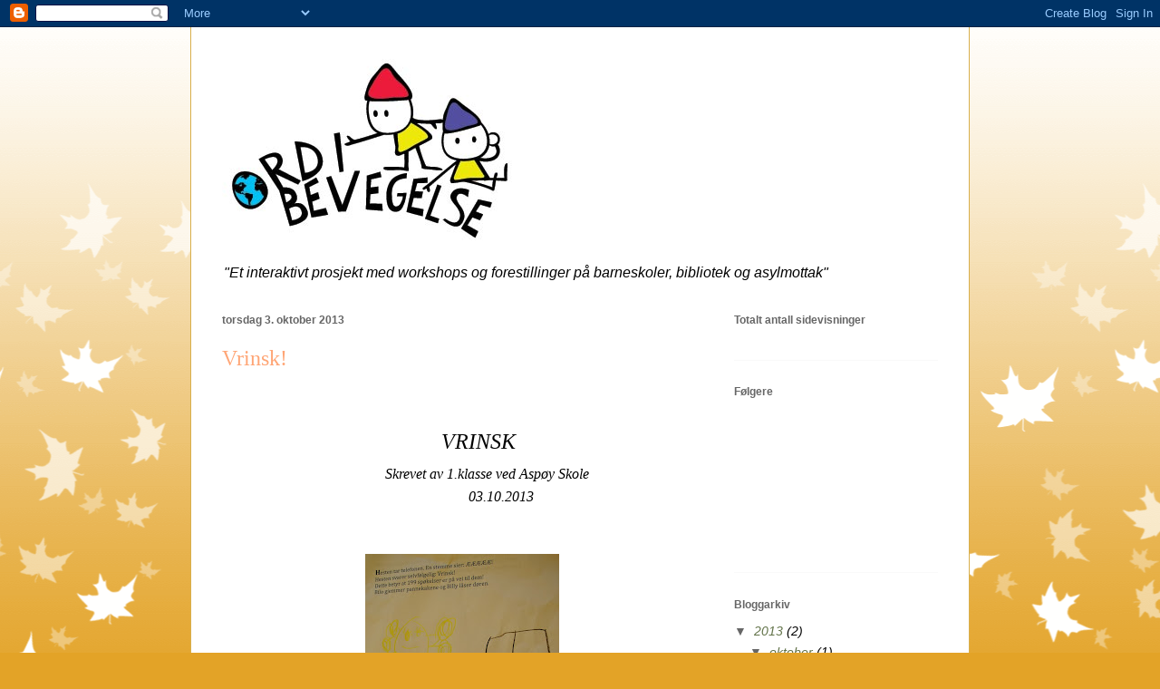

--- FILE ---
content_type: text/html; charset=UTF-8
request_url: https://ordibevegelse.blogspot.com/
body_size: 18819
content:
<!DOCTYPE html>
<html class='v2' dir='ltr' lang='no'>
<head>
<link href='https://www.blogger.com/static/v1/widgets/335934321-css_bundle_v2.css' rel='stylesheet' type='text/css'/>
<meta content='width=1100' name='viewport'/>
<meta content='text/html; charset=UTF-8' http-equiv='Content-Type'/>
<meta content='blogger' name='generator'/>
<link href='https://ordibevegelse.blogspot.com/favicon.ico' rel='icon' type='image/x-icon'/>
<link href='http://ordibevegelse.blogspot.com/' rel='canonical'/>
<link rel="alternate" type="application/atom+xml" title="Ord i bevegelse - Atom" href="https://ordibevegelse.blogspot.com/feeds/posts/default" />
<link rel="alternate" type="application/rss+xml" title="Ord i bevegelse - RSS" href="https://ordibevegelse.blogspot.com/feeds/posts/default?alt=rss" />
<link rel="service.post" type="application/atom+xml" title="Ord i bevegelse - Atom" href="https://www.blogger.com/feeds/794568703290362527/posts/default" />
<link rel="me" href="https://www.blogger.com/profile/13067838507963060224" />
<!--Can't find substitution for tag [blog.ieCssRetrofitLinks]-->
<meta content='http://ordibevegelse.blogspot.com/' property='og:url'/>
<meta content='Ord i bevegelse' property='og:title'/>
<meta content='&quot;Et interaktivt prosjekt med
workshops og forestillinger på barneskoler, bibliotek og asylmottak&quot;' property='og:description'/>
<title>Ord i bevegelse</title>
<style id='page-skin-1' type='text/css'><!--
/*
-----------------------------------------------
Blogger Template Style
Name:     Ethereal
Designer: Jason Morrow
URL:      jasonmorrow.etsy.com
----------------------------------------------- */
/* Content
----------------------------------------------- */
body {
font: italic normal 14px Verdana, Geneva, sans-serif;
color: #000000;
background: #e3a327 none repeat-x scroll top left;
}
html body .content-outer {
min-width: 0;
max-width: 100%;
width: 100%;
}
a:link {
text-decoration: none;
color: #627349;
}
a:visited {
text-decoration: none;
color: #4d469c;
}
a:hover {
text-decoration: underline;
color: #3778cd;
}
.main-inner {
padding-top: 15px;
}
.body-fauxcolumn-outer {
background: transparent url(//themes.googleusercontent.com/image?id=0BwVBOzw_-hbMNzE5NTg3YzUtMGU0Mi00OWQ3LTg2NjUtODk1OGVlMjg1YjZj) repeat-x scroll top center;
}
.content-fauxcolumns .fauxcolumn-inner {
background: #ffffff none repeat-x scroll top left;
border-left: 1px solid #d8af4c;
border-right: 1px solid #d8af4c;
}
/* Flexible Background
----------------------------------------------- */
.content-fauxcolumn-outer .fauxborder-left {
width: 100%;
padding-left: 0;
margin-left: -0;
background-color: transparent;
background-image: none;
background-repeat: no-repeat;
background-position: left top;
}
.content-fauxcolumn-outer .fauxborder-right {
margin-right: -0;
width: 0;
background-color: transparent;
background-image: none;
background-repeat: no-repeat;
background-position: right top;
}
/* Columns
----------------------------------------------- */
.content-inner {
padding: 0;
}
/* Header
----------------------------------------------- */
.header-inner {
padding: 27px 0 3px;
}
.header-inner .section {
margin: 0 35px;
}
.Header h1 {
font: normal normal 60px Times, 'Times New Roman', FreeSerif, serif;
color: #ffa575;
}
.Header h1 a {
color: #ffa575;
}
.Header .description {
font-size: 115%;
color: #000000;
}
.header-inner .Header .titlewrapper,
.header-inner .Header .descriptionwrapper {
padding-left: 0;
padding-right: 0;
margin-bottom: 0;
}
/* Tabs
----------------------------------------------- */
.tabs-outer {
position: relative;
background: transparent;
}
.tabs-cap-top, .tabs-cap-bottom {
position: absolute;
width: 100%;
}
.tabs-cap-bottom {
bottom: 0;
}
.tabs-inner {
padding: 0;
}
.tabs-inner .section {
margin: 0 35px;
}
*+html body .tabs-inner .widget li {
padding: 1px;
}
.PageList {
border-bottom: 1px solid #eddc83;
}
.tabs-inner .widget li.selected a,
.tabs-inner .widget li a:hover {
position: relative;
-moz-border-radius-topleft: 5px;
-moz-border-radius-topright: 5px;
-webkit-border-top-left-radius: 5px;
-webkit-border-top-right-radius: 5px;
-goog-ms-border-top-left-radius: 5px;
-goog-ms-border-top-right-radius: 5px;
border-top-left-radius: 5px;
border-top-right-radius: 5px;
background: #eddc83 none ;
color: #627349;
}
.tabs-inner .widget li a {
display: inline-block;
margin: 0;
margin-right: 1px;
padding: .65em 1.5em;
font: normal normal 12px Arial, Tahoma, Helvetica, FreeSans, sans-serif;
color: #627349;
background-color: #fff5b7;
-moz-border-radius-topleft: 5px;
-moz-border-radius-topright: 5px;
-webkit-border-top-left-radius: 5px;
-webkit-border-top-right-radius: 5px;
-goog-ms-border-top-left-radius: 5px;
-goog-ms-border-top-right-radius: 5px;
border-top-left-radius: 5px;
border-top-right-radius: 5px;
}
/* Headings
----------------------------------------------- */
h2 {
font: normal bold 12px Verdana, Geneva, sans-serif;
color: #666666;
}
/* Widgets
----------------------------------------------- */
.main-inner .column-left-inner {
padding: 0 0 0 20px;
}
.main-inner .column-left-inner .section {
margin-right: 0;
}
.main-inner .column-right-inner {
padding: 0 20px 0 0;
}
.main-inner .column-right-inner .section {
margin-left: 0;
}
.main-inner .section {
padding: 0;
}
.main-inner .widget {
padding: 0 0 15px;
margin: 20px 0;
border-bottom: 1px solid #f9f9f9;
}
.main-inner .widget h2 {
margin: 0;
padding: .6em 0 .5em;
}
.footer-inner .widget h2 {
padding: 0 0 .4em;
}
.main-inner .widget h2 + div, .footer-inner .widget h2 + div {
padding-top: 15px;
}
.main-inner .widget .widget-content {
margin: 0;
padding: 15px 0 0;
}
.main-inner .widget ul, .main-inner .widget #ArchiveList ul.flat {
margin: -15px -15px -15px;
padding: 0;
list-style: none;
}
.main-inner .sidebar .widget h2 {
border-bottom: 1px solid transparent;
}
.main-inner .widget #ArchiveList {
margin: -15px 0 0;
}
.main-inner .widget ul li, .main-inner .widget #ArchiveList ul.flat li {
padding: .5em 15px;
text-indent: 0;
}
.main-inner .widget #ArchiveList ul li {
padding-top: .25em;
padding-bottom: .25em;
}
.main-inner .widget ul li:first-child, .main-inner .widget #ArchiveList ul.flat li:first-child {
border-top: none;
}
.main-inner .widget ul li:last-child, .main-inner .widget #ArchiveList ul.flat li:last-child {
border-bottom: none;
}
.main-inner .widget .post-body ul {
padding: 0 2.5em;
margin: .5em 0;
list-style: disc;
}
.main-inner .widget .post-body ul li {
padding: 0.25em 0;
margin-bottom: .25em;
color: #000000;
border: none;
}
.footer-inner .widget ul {
padding: 0;
list-style: none;
}
.widget .zippy {
color: #666666;
}
/* Posts
----------------------------------------------- */
.main.section {
margin: 0 20px;
}
body .main-inner .Blog {
padding: 0;
background-color: transparent;
border: none;
}
.main-inner .widget h2.date-header {
border-bottom: 1px solid transparent;
}
.date-outer {
position: relative;
margin: 15px 0 20px;
}
.date-outer:first-child {
margin-top: 0;
}
.date-posts {
clear: both;
}
.post-outer, .inline-ad {
border-bottom: 1px solid #f9f9f9;
padding: 30px 0;
}
.post-outer {
padding-bottom: 10px;
}
.post-outer:first-child {
padding-top: 0;
border-top: none;
}
.post-outer:last-child, .inline-ad:last-child {
border-bottom: none;
}
.post-body img {
padding: 8px;
}
h3.post-title, h4 {
font: normal normal 24px Times, Times New Roman, serif;
color: #ffa575;
}
h3.post-title a {
font: normal normal 24px Times, Times New Roman, serif;
color: #ffa575;
text-decoration: none;
}
h3.post-title a:hover {
color: #3778cd;
text-decoration: underline;
}
.post-header {
margin: 0 0 1.5em;
}
.post-body {
line-height: 1.4;
}
.post-footer {
margin: 1.5em 0 0;
}
#blog-pager {
padding: 15px;
}
.blog-feeds, .post-feeds {
margin: 1em 0;
text-align: center;
}
.post-outer .comments {
margin-top: 2em;
}
/* Comments
----------------------------------------------- */
.comments .comments-content .icon.blog-author {
background-repeat: no-repeat;
background-image: url([data-uri]);
}
.comments .comments-content .loadmore a {
background: #ffffff none repeat-x scroll top left;
}
.comments .comments-content .loadmore a {
border-top: 1px solid transparent;
border-bottom: 1px solid transparent;
}
.comments .comment-thread.inline-thread {
background: #ffffff none repeat-x scroll top left;
}
.comments .continue {
border-top: 2px solid transparent;
}
/* Footer
----------------------------------------------- */
.footer-inner {
padding: 30px 0;
overflow: hidden;
}
/* Mobile
----------------------------------------------- */
body.mobile  {
background-size: auto
}
.mobile .body-fauxcolumn-outer {
background: ;
}
.mobile .content-fauxcolumns .fauxcolumn-inner {
opacity: 0.75;
}
.mobile .content-fauxcolumn-outer .fauxborder-right {
margin-right: 0;
}
.mobile-link-button {
background-color: #eddc83;
}
.mobile-link-button a:link, .mobile-link-button a:visited {
color: #627349;
}
.mobile-index-contents {
color: #444444;
}
.mobile .body-fauxcolumn-outer {
background-size: 100% auto;
}
.mobile .mobile-date-outer {
border-bottom: transparent;
}
.mobile .PageList {
border-bottom: none;
}
.mobile .tabs-inner .section {
margin: 0;
}
.mobile .tabs-inner .PageList .widget-content {
background: #eddc83 none;
color: #627349;
}
.mobile .tabs-inner .PageList .widget-content .pagelist-arrow {
border-left: 1px solid #627349;
}
.mobile .footer-inner {
overflow: visible;
}
body.mobile .AdSense {
margin: 0 -10px;
}

--></style>
<style id='template-skin-1' type='text/css'><!--
body {
min-width: 860px;
}
.content-outer, .content-fauxcolumn-outer, .region-inner {
min-width: 860px;
max-width: 860px;
_width: 860px;
}
.main-inner .columns {
padding-left: 0px;
padding-right: 260px;
}
.main-inner .fauxcolumn-center-outer {
left: 0px;
right: 260px;
/* IE6 does not respect left and right together */
_width: expression(this.parentNode.offsetWidth -
parseInt("0px") -
parseInt("260px") + 'px');
}
.main-inner .fauxcolumn-left-outer {
width: 0px;
}
.main-inner .fauxcolumn-right-outer {
width: 260px;
}
.main-inner .column-left-outer {
width: 0px;
right: 100%;
margin-left: -0px;
}
.main-inner .column-right-outer {
width: 260px;
margin-right: -260px;
}
#layout {
min-width: 0;
}
#layout .content-outer {
min-width: 0;
width: 800px;
}
#layout .region-inner {
min-width: 0;
width: auto;
}
body#layout div.add_widget {
padding: 8px;
}
body#layout div.add_widget a {
margin-left: 32px;
}
--></style>
<link href='https://www.blogger.com/dyn-css/authorization.css?targetBlogID=794568703290362527&amp;zx=98657062-7f23-40f5-8fa8-9a07074fc29a' media='none' onload='if(media!=&#39;all&#39;)media=&#39;all&#39;' rel='stylesheet'/><noscript><link href='https://www.blogger.com/dyn-css/authorization.css?targetBlogID=794568703290362527&amp;zx=98657062-7f23-40f5-8fa8-9a07074fc29a' rel='stylesheet'/></noscript>
<meta name='google-adsense-platform-account' content='ca-host-pub-1556223355139109'/>
<meta name='google-adsense-platform-domain' content='blogspot.com'/>

</head>
<body class='loading variant-leaves1'>
<div class='navbar section' id='navbar' name='Navbar'><div class='widget Navbar' data-version='1' id='Navbar1'><script type="text/javascript">
    function setAttributeOnload(object, attribute, val) {
      if(window.addEventListener) {
        window.addEventListener('load',
          function(){ object[attribute] = val; }, false);
      } else {
        window.attachEvent('onload', function(){ object[attribute] = val; });
      }
    }
  </script>
<div id="navbar-iframe-container"></div>
<script type="text/javascript" src="https://apis.google.com/js/platform.js"></script>
<script type="text/javascript">
      gapi.load("gapi.iframes:gapi.iframes.style.bubble", function() {
        if (gapi.iframes && gapi.iframes.getContext) {
          gapi.iframes.getContext().openChild({
              url: 'https://www.blogger.com/navbar/794568703290362527?origin\x3dhttps://ordibevegelse.blogspot.com',
              where: document.getElementById("navbar-iframe-container"),
              id: "navbar-iframe"
          });
        }
      });
    </script><script type="text/javascript">
(function() {
var script = document.createElement('script');
script.type = 'text/javascript';
script.src = '//pagead2.googlesyndication.com/pagead/js/google_top_exp.js';
var head = document.getElementsByTagName('head')[0];
if (head) {
head.appendChild(script);
}})();
</script>
</div></div>
<div itemscope='itemscope' itemtype='http://schema.org/Blog' style='display: none;'>
<meta content='Ord i bevegelse' itemprop='name'/>
</div>
<div class='body-fauxcolumns'>
<div class='fauxcolumn-outer body-fauxcolumn-outer'>
<div class='cap-top'>
<div class='cap-left'></div>
<div class='cap-right'></div>
</div>
<div class='fauxborder-left'>
<div class='fauxborder-right'></div>
<div class='fauxcolumn-inner'>
</div>
</div>
<div class='cap-bottom'>
<div class='cap-left'></div>
<div class='cap-right'></div>
</div>
</div>
</div>
<div class='content'>
<div class='content-fauxcolumns'>
<div class='fauxcolumn-outer content-fauxcolumn-outer'>
<div class='cap-top'>
<div class='cap-left'></div>
<div class='cap-right'></div>
</div>
<div class='fauxborder-left'>
<div class='fauxborder-right'></div>
<div class='fauxcolumn-inner'>
</div>
</div>
<div class='cap-bottom'>
<div class='cap-left'></div>
<div class='cap-right'></div>
</div>
</div>
</div>
<div class='content-outer'>
<div class='content-cap-top cap-top'>
<div class='cap-left'></div>
<div class='cap-right'></div>
</div>
<div class='fauxborder-left content-fauxborder-left'>
<div class='fauxborder-right content-fauxborder-right'></div>
<div class='content-inner'>
<header>
<div class='header-outer'>
<div class='header-cap-top cap-top'>
<div class='cap-left'></div>
<div class='cap-right'></div>
</div>
<div class='fauxborder-left header-fauxborder-left'>
<div class='fauxborder-right header-fauxborder-right'></div>
<div class='region-inner header-inner'>
<div class='header section' id='header' name='Overskrift'><div class='widget Header' data-version='1' id='Header1'>
<div id='header-inner'>
<a href='https://ordibevegelse.blogspot.com/' style='display: block'>
<img alt='Ord i bevegelse' height='224px; ' id='Header1_headerimg' src='https://blogger.googleusercontent.com/img/b/R29vZ2xl/AVvXsEjI2vJ0bJEThdpe6ePNScVGaE9Upz-FCAvLzrsguucz4IarASv6vvDuHeWu6xibIlICfUkAGZ2dT8DSL9pg9Z6m4m8E06HKfOnug0WZwwhEETm3KQKNs2qB12b1ZrevfKmsnUKfSL5JOe-2/s1600/Logo_ord_Color_72dpi.jpg' style='display: block' width='331px; '/>
</a>
<div class='descriptionwrapper'>
<p class='description'><span>"Et interaktivt prosjekt med
workshops og forestillinger på barneskoler, bibliotek og asylmottak"</span></p>
</div>
</div>
</div></div>
</div>
</div>
<div class='header-cap-bottom cap-bottom'>
<div class='cap-left'></div>
<div class='cap-right'></div>
</div>
</div>
</header>
<div class='tabs-outer'>
<div class='tabs-cap-top cap-top'>
<div class='cap-left'></div>
<div class='cap-right'></div>
</div>
<div class='fauxborder-left tabs-fauxborder-left'>
<div class='fauxborder-right tabs-fauxborder-right'></div>
<div class='region-inner tabs-inner'>
<div class='tabs no-items section' id='crosscol' name='Krysskolonne'></div>
<div class='tabs no-items section' id='crosscol-overflow' name='Cross-Column 2'></div>
</div>
</div>
<div class='tabs-cap-bottom cap-bottom'>
<div class='cap-left'></div>
<div class='cap-right'></div>
</div>
</div>
<div class='main-outer'>
<div class='main-cap-top cap-top'>
<div class='cap-left'></div>
<div class='cap-right'></div>
</div>
<div class='fauxborder-left main-fauxborder-left'>
<div class='fauxborder-right main-fauxborder-right'></div>
<div class='region-inner main-inner'>
<div class='columns fauxcolumns'>
<div class='fauxcolumn-outer fauxcolumn-center-outer'>
<div class='cap-top'>
<div class='cap-left'></div>
<div class='cap-right'></div>
</div>
<div class='fauxborder-left'>
<div class='fauxborder-right'></div>
<div class='fauxcolumn-inner'>
</div>
</div>
<div class='cap-bottom'>
<div class='cap-left'></div>
<div class='cap-right'></div>
</div>
</div>
<div class='fauxcolumn-outer fauxcolumn-left-outer'>
<div class='cap-top'>
<div class='cap-left'></div>
<div class='cap-right'></div>
</div>
<div class='fauxborder-left'>
<div class='fauxborder-right'></div>
<div class='fauxcolumn-inner'>
</div>
</div>
<div class='cap-bottom'>
<div class='cap-left'></div>
<div class='cap-right'></div>
</div>
</div>
<div class='fauxcolumn-outer fauxcolumn-right-outer'>
<div class='cap-top'>
<div class='cap-left'></div>
<div class='cap-right'></div>
</div>
<div class='fauxborder-left'>
<div class='fauxborder-right'></div>
<div class='fauxcolumn-inner'>
</div>
</div>
<div class='cap-bottom'>
<div class='cap-left'></div>
<div class='cap-right'></div>
</div>
</div>
<!-- corrects IE6 width calculation -->
<div class='columns-inner'>
<div class='column-center-outer'>
<div class='column-center-inner'>
<div class='main section' id='main' name='Hoveddel'><div class='widget Blog' data-version='1' id='Blog1'>
<div class='blog-posts hfeed'>

          <div class="date-outer">
        
<h2 class='date-header'><span>torsdag 3. oktober 2013</span></h2>

          <div class="date-posts">
        
<div class='post-outer'>
<div class='post hentry uncustomized-post-template' itemprop='blogPost' itemscope='itemscope' itemtype='http://schema.org/BlogPosting'>
<meta content='https://blogger.googleusercontent.com/img/b/R29vZ2xl/AVvXsEj1raHHzJQaAPTv3uWppxrSyCVZWyXcTXg44CqKI30Cq-qwYFwIwgA1A6yBd6CdZCaJeLXsf-N05CURgRYzo4TqXDTAc0_KjfKcviJG8Xgn7xxWbQf_0_zHr-VMRsVnb3Oz8HqiHKnPM1jP/s320/DSC_0052.JPG' itemprop='image_url'/>
<meta content='794568703290362527' itemprop='blogId'/>
<meta content='4141822531401655797' itemprop='postId'/>
<a name='4141822531401655797'></a>
<h3 class='post-title entry-title' itemprop='name'>
<a href='https://ordibevegelse.blogspot.com/2013/10/vrinsk-skrevet-av1.html'>Vrinsk!</a>
</h3>
<div class='post-header'>
<div class='post-header-line-1'></div>
</div>
<div class='post-body entry-content' id='post-body-4141822531401655797' itemprop='description articleBody'>
<style>
<!--
 /* Font Definitions */
@font-face
 {font-family:Cambria;
 panose-1:2 4 5 3 5 4 6 3 2 4;
 mso-font-charset:0;
 mso-generic-font-family:auto;
 mso-font-pitch:variable;
 mso-font-signature:3 0 0 0 1 0;}
 /* Style Definitions */
p.MsoNormal, li.MsoNormal, div.MsoNormal
 {mso-style-parent:"";
 margin:0cm;
 margin-bottom:.0001pt;
 mso-pagination:widow-orphan;
 font-size:12.0pt;
 font-family:"Times New Roman";
 mso-ascii-font-family:Cambria;
 mso-fareast-font-family:Cambria;
 mso-hansi-font-family:Cambria;
 mso-bidi-font-family:"Times New Roman";}
p.MsoFooter, li.MsoFooter, div.MsoFooter
 {mso-style-noshow:yes;
 mso-style-link:"Footer Char";
 margin:0cm;
 margin-bottom:.0001pt;
 mso-pagination:widow-orphan;
 tab-stops:center 207.65pt right 415.3pt;
 font-size:12.0pt;
 font-family:"Times New Roman";
 mso-ascii-font-family:Cambria;
 mso-fareast-font-family:Cambria;
 mso-hansi-font-family:Cambria;
 mso-bidi-font-family:"Times New Roman";}
span.FooterChar
 {mso-style-name:"Footer Char";
 mso-style-noshow:yes;
 mso-style-locked:yes;
 mso-style-link:Footer;
 mso-ansi-font-size:12.0pt;
 mso-bidi-font-size:12.0pt;}
@page Section1
 {size:595.0pt 842.0pt;
 margin:72.0pt 90.0pt 72.0pt 90.0pt;
 mso-header-margin:35.4pt;
 mso-footer-margin:35.4pt;
 mso-paper-source:0;}
div.Section1
 {page:Section1;}
--></style><br />
<div class="MsoNormal">
<span style="mso-tab-count: 1;">&nbsp;&nbsp;&nbsp;&nbsp;&nbsp;&nbsp;&nbsp;&nbsp;&nbsp;&nbsp;&nbsp; </span></div>
<div class="MsoNormal" style="margin-left: 72.0pt; text-indent: 36.0pt;">
<span style="mso-tab-count: 1;">&nbsp;&nbsp;&nbsp;&nbsp;&nbsp;&nbsp;&nbsp;&nbsp;&nbsp;&nbsp;&nbsp; </span><span style="mso-tab-count: 1;">&nbsp;&nbsp;</span><span style="mso-tab-count: 1;"></span><span style="font-size: x-large;">&nbsp;&nbsp;&nbsp;&nbsp;&nbsp;&nbsp; VRINSK</span></div>
<div class="MsoNormal" style="margin-left: 72.0pt; text-indent: 36.0pt;">
<span style="font-size: x-large;">&nbsp;&nbsp;&nbsp;&nbsp;&nbsp; </span>Skrevet av
1.klasse ved Aspøy Skole<span style="mso-tab-count: 1;">&nbsp;&nbsp;&nbsp;&nbsp;&nbsp;&nbsp;&nbsp;&nbsp;</span></div>
<div class="MsoNormal" style="margin-left: 72.0pt; text-indent: 36.0pt;">
<span style="mso-tab-count: 1;">&nbsp; &nbsp; &nbsp; &nbsp; &nbsp; &nbsp; &nbsp; &nbsp;&nbsp;&nbsp;&nbsp;&nbsp;&nbsp;&nbsp;&nbsp;&nbsp;&nbsp;&nbsp;&nbsp;&nbsp;&nbsp;&nbsp;&nbsp;&nbsp; 03.10.2013 &nbsp;&nbsp; </span><span style="mso-tab-count: 1;">&nbsp;&nbsp;&nbsp;&nbsp;&nbsp;&nbsp;&nbsp;&nbsp;&nbsp;&nbsp;&nbsp; </span></div>
<div class="MsoNormal">
<span style="mso-tab-count: 1;">&nbsp;&nbsp;&nbsp;&nbsp;&nbsp;&nbsp;&nbsp;&nbsp;&nbsp;&nbsp;&nbsp; </span></div>
<div class="MsoNormal">
<span style="mso-tab-count: 1;">&nbsp;&nbsp;&nbsp;&nbsp;&nbsp;&nbsp;&nbsp;&nbsp;&nbsp;&nbsp;&nbsp;&nbsp;</span><br />
<div class="separator" style="clear: both; text-align: center;">
<a href="https://blogger.googleusercontent.com/img/b/R29vZ2xl/AVvXsEj1raHHzJQaAPTv3uWppxrSyCVZWyXcTXg44CqKI30Cq-qwYFwIwgA1A6yBd6CdZCaJeLXsf-N05CURgRYzo4TqXDTAc0_KjfKcviJG8Xgn7xxWbQf_0_zHr-VMRsVnb3Oz8HqiHKnPM1jP/s1600/DSC_0052.JPG" imageanchor="1" style="margin-left: 1em; margin-right: 1em;"><img border="0" height="320" src="https://blogger.googleusercontent.com/img/b/R29vZ2xl/AVvXsEj1raHHzJQaAPTv3uWppxrSyCVZWyXcTXg44CqKI30Cq-qwYFwIwgA1A6yBd6CdZCaJeLXsf-N05CURgRYzo4TqXDTAc0_KjfKcviJG8Xgn7xxWbQf_0_zHr-VMRsVnb3Oz8HqiHKnPM1jP/s320/DSC_0052.JPG" width="214" /></a></div>
</div>
<div class="MsoNormal">
<br /></div>
<div class="MsoNormal">
<b style="mso-bidi-font-weight: normal;"><span style="font-size: 20.0pt; mso-bidi-font-size: 12.0pt;">S</span></b><span style="font-size: 16.0pt; mso-bidi-font-size: 12.0pt;">kogen er full av &#8221;T&#8221; trær.
Grønne, brune, høye og lave trær.</span></div>
<div class="MsoNormal">
<span style="font-size: 16.0pt; mso-bidi-font-size: 12.0pt;">Blekkspruten
Billy og hesten Bilo bor i et lite hus midt i skogen. De er akkurat ferdig med
å steke pannekaker da telefonen ringer: Riiiiiiiing!</span></div>
<div class="MsoNormal">
<br /></div>
<div class="MsoNormal">
<b style="mso-bidi-font-weight: normal;"><span style="font-size: 20.0pt; mso-bidi-font-size: 12.0pt;">H</span></b><span style="font-size: 16.0pt; mso-bidi-font-size: 12.0pt;">esten tar telefonen. En
stemme sier: ÆÆÆÆÆ!</span></div>
<div class="MsoNormal">
<span style="font-size: 16.0pt; mso-bidi-font-size: 12.0pt;">Hesten
svarer selvfølgelig: Vrinsk!</span></div>
<div class="MsoNormal">
<span style="font-size: 16.0pt; mso-bidi-font-size: 12.0pt;">Dette
betyr at 199 spøkelser er på vei til dem!</span></div>
<div class="MsoNormal">
<span style="font-size: 16.0pt; mso-bidi-font-size: 12.0pt;">Bilo
gjemmer pannekakene og Billy låser døren.</span></div>
<div class="MsoNormal">
<br /></div>
<div class="MsoNormal">
<b style="mso-bidi-font-weight: normal;"><span style="font-size: 16.0pt; mso-bidi-font-size: 12.0pt;">M</span></b><span style="font-size: 16.0pt; mso-bidi-font-size: 12.0pt;">en spøkelsene går rett
gjennom døren og spiser alt i et jafs!</span></div>
<div class="MsoNormal">
<span style="font-size: 16.0pt; mso-bidi-font-size: 12.0pt;">Blekkspruten
svinger med 8 stekepanner rundt i lufta. Han kan ikke se spøkelsene. Hesten
ringer til skogens konge som er en hai og roper: Hjelp oss!</span></div>
<div class="MsoNormal">
<br /></div>
<div class="MsoNormal">
<b style="mso-bidi-font-weight: normal;"><span style="font-size: 20.0pt; mso-bidi-font-size: 12.0pt;">K</span></b><span style="font-size: 16.0pt; mso-bidi-font-size: 12.0pt;">ongen kommer susende med et
hemmelig middel som kan ta vekk spøkelser. Billy og Bilo er glade for at
spøkelsene er borte men alle pannekakene er borte også!</span></div>
<div class="MsoNormal">
<br /></div>
<div class="MsoNormal">
<span style="font-size: 16.0pt; mso-bidi-font-size: 12.0pt;">Akkurat
når de begynner å gråte, starter det å regne i skogen full av &#8221;T&#8221; trær. Og vet
du hva det regner?</span></div>
<div class="MsoNormal">
<span style="font-size: 16.0pt; mso-bidi-font-size: 12.0pt;">Det
regner tusenvis av nye pannekaker! Hurra!&nbsp;</span></div>
<div class="MsoNormal">
<br /></div>
<div class="MsoNormal">
<span style="font-size: 16.0pt; mso-bidi-font-size: 12.0pt;">&nbsp;<span style="font-size: x-small;">Foto:INGEBORG REFSNES </span></span></div>
<div class="MsoNormal">
<br /></div>
<div class="separator" style="clear: both; text-align: center;">
<a href="https://blogger.googleusercontent.com/img/b/R29vZ2xl/AVvXsEiNgkYZDClaQlv8P_1U3NUDqtbikzLyLQztIHT1Mv8-ZACJN9SG6E0f6XC_5KIoysIHNOPalLkDQatXzz-uhfCLPYG4cY-jqBSnR2fV-sg5PClTYrFWkPM9t45GuqAVGZE7_pQEsVf6N4DL/s1600/IMG_8437web.jpg" imageanchor="1" style="margin-left: 1em; margin-right: 1em;"><img border="0" height="213" src="https://blogger.googleusercontent.com/img/b/R29vZ2xl/AVvXsEiNgkYZDClaQlv8P_1U3NUDqtbikzLyLQztIHT1Mv8-ZACJN9SG6E0f6XC_5KIoysIHNOPalLkDQatXzz-uhfCLPYG4cY-jqBSnR2fV-sg5PClTYrFWkPM9t45GuqAVGZE7_pQEsVf6N4DL/s320/IMG_8437web.jpg" width="320" /></a></div>
<div class="separator" style="clear: both; text-align: center;">
<a href="https://blogger.googleusercontent.com/img/b/R29vZ2xl/AVvXsEgrqQZzInjTN2SteAIPaN0grR5Xq264bgF1uPkhN-AupLiYwklxSKHlqWqC7NhbzeP8TqD79ic4qVYYJqAhk82tQHLLcXuskHcdwu7BrepXUNHg6GKF-teP-PCQ2Guibq7-nYnk3-HK3wKv/s1600/IMG_8456web.jpg" imageanchor="1" style="margin-left: 1em; margin-right: 1em;"><img border="0" height="213" src="https://blogger.googleusercontent.com/img/b/R29vZ2xl/AVvXsEgrqQZzInjTN2SteAIPaN0grR5Xq264bgF1uPkhN-AupLiYwklxSKHlqWqC7NhbzeP8TqD79ic4qVYYJqAhk82tQHLLcXuskHcdwu7BrepXUNHg6GKF-teP-PCQ2Guibq7-nYnk3-HK3wKv/s320/IMG_8456web.jpg" width="320" /></a></div>
<div class="separator" style="clear: both; text-align: center;">
<a href="https://blogger.googleusercontent.com/img/b/R29vZ2xl/AVvXsEifba8Czfa2tKgTTn_XTrj-Wk038TnXoUKHuqI5nNwn-4ieYQhaCiGXbAKNC8tIwPdY3hpw6gzB49DF0W5Rqf7INI5xJJxJ5QF-apQnXFqtsarTkzyV_HyzcTCGPIxg6KxPsCiTK_0EpX9A/s1600/IMG_8465web.jpg" imageanchor="1" style="margin-left: 1em; margin-right: 1em;"><img border="0" height="213" src="https://blogger.googleusercontent.com/img/b/R29vZ2xl/AVvXsEifba8Czfa2tKgTTn_XTrj-Wk038TnXoUKHuqI5nNwn-4ieYQhaCiGXbAKNC8tIwPdY3hpw6gzB49DF0W5Rqf7INI5xJJxJ5QF-apQnXFqtsarTkzyV_HyzcTCGPIxg6KxPsCiTK_0EpX9A/s320/IMG_8465web.jpg" width="320" /></a></div>
<div class="separator" style="clear: both; text-align: center;">
<a href="https://blogger.googleusercontent.com/img/b/R29vZ2xl/AVvXsEh_Fwlcl81sZ9koGm23asW243wR7YUFZH6xWkne0s4OMZ68h-lIWOdtbCRFLiNfYevaE0Un4HmS4GMX9a7ZBO-Xd6COMDAnNLSgIqOpOOiMHEnkA31ezpuaKymV85X72hfdwRYhDDnt5ZSy/s1600/IMG_8467web.jpg" imageanchor="1" style="margin-left: 1em; margin-right: 1em;"><img border="0" height="213" src="https://blogger.googleusercontent.com/img/b/R29vZ2xl/AVvXsEh_Fwlcl81sZ9koGm23asW243wR7YUFZH6xWkne0s4OMZ68h-lIWOdtbCRFLiNfYevaE0Un4HmS4GMX9a7ZBO-Xd6COMDAnNLSgIqOpOOiMHEnkA31ezpuaKymV85X72hfdwRYhDDnt5ZSy/s320/IMG_8467web.jpg" width="320" /></a></div>
<div class="MsoNormal">
<div class="separator" style="clear: both; text-align: center;">
<a href="https://blogger.googleusercontent.com/img/b/R29vZ2xl/AVvXsEjNkW5W99YkamltsKYpaQ87jtxQK85-o8_QqAso_1_QsNsN-EKpbsaFLW6Z91SeGfMKOEFp18wNCIMGiHTUl0M89KShKw6Kgqk0jKFdl5dW9XRlyWuPEqXIxPxEpP-gvikDA4_WHPHUKSJI/s1600/IMG_8364web.jpg" imageanchor="1" style="margin-left: 1em; margin-right: 1em;"><img border="0" height="320" src="https://blogger.googleusercontent.com/img/b/R29vZ2xl/AVvXsEjNkW5W99YkamltsKYpaQ87jtxQK85-o8_QqAso_1_QsNsN-EKpbsaFLW6Z91SeGfMKOEFp18wNCIMGiHTUl0M89KShKw6Kgqk0jKFdl5dW9XRlyWuPEqXIxPxEpP-gvikDA4_WHPHUKSJI/s320/IMG_8364web.jpg" width="213" /></a></div>
<br /></div>
<div style='clear: both;'></div>
</div>
<div class='post-footer'>
<div class='post-footer-line post-footer-line-1'>
<span class='post-author vcard'>
Lagt inn av
<span class='fn' itemprop='author' itemscope='itemscope' itemtype='http://schema.org/Person'>
<meta content='https://www.blogger.com/profile/13067838507963060224' itemprop='url'/>
<a class='g-profile' href='https://www.blogger.com/profile/13067838507963060224' rel='author' title='author profile'>
<span itemprop='name'>Ord i Bevegelse</span>
</a>
</span>
</span>
<span class='post-timestamp'>
kl.
<meta content='http://ordibevegelse.blogspot.com/2013/10/vrinsk-skrevet-av1.html' itemprop='url'/>
<a class='timestamp-link' href='https://ordibevegelse.blogspot.com/2013/10/vrinsk-skrevet-av1.html' rel='bookmark' title='permanent link'><abbr class='published' itemprop='datePublished' title='2013-10-03T12:09:00-07:00'>12:09</abbr></a>
</span>
<span class='post-comment-link'>
<a class='comment-link' href='https://ordibevegelse.blogspot.com/2013/10/vrinsk-skrevet-av1.html#comment-form' onclick=''>
Ingen kommentarer:
  </a>
</span>
<span class='post-icons'>
<span class='item-control blog-admin pid-1846190540'>
<a href='https://www.blogger.com/post-edit.g?blogID=794568703290362527&postID=4141822531401655797&from=pencil' title='Rediger innlegg'>
<img alt='' class='icon-action' height='18' src='https://resources.blogblog.com/img/icon18_edit_allbkg.gif' width='18'/>
</a>
</span>
</span>
<div class='post-share-buttons goog-inline-block'>
<a class='goog-inline-block share-button sb-email' href='https://www.blogger.com/share-post.g?blogID=794568703290362527&postID=4141822531401655797&target=email' target='_blank' title='Send dette via e-post'><span class='share-button-link-text'>Send dette via e-post</span></a><a class='goog-inline-block share-button sb-blog' href='https://www.blogger.com/share-post.g?blogID=794568703290362527&postID=4141822531401655797&target=blog' onclick='window.open(this.href, "_blank", "height=270,width=475"); return false;' target='_blank' title='Blogg dette!'><span class='share-button-link-text'>Blogg dette!</span></a><a class='goog-inline-block share-button sb-twitter' href='https://www.blogger.com/share-post.g?blogID=794568703290362527&postID=4141822531401655797&target=twitter' target='_blank' title='Del på X'><span class='share-button-link-text'>Del på X</span></a><a class='goog-inline-block share-button sb-facebook' href='https://www.blogger.com/share-post.g?blogID=794568703290362527&postID=4141822531401655797&target=facebook' onclick='window.open(this.href, "_blank", "height=430,width=640"); return false;' target='_blank' title='Del på Facebook'><span class='share-button-link-text'>Del på Facebook</span></a><a class='goog-inline-block share-button sb-pinterest' href='https://www.blogger.com/share-post.g?blogID=794568703290362527&postID=4141822531401655797&target=pinterest' target='_blank' title='Del på Pinterest'><span class='share-button-link-text'>Del på Pinterest</span></a>
</div>
</div>
<div class='post-footer-line post-footer-line-2'>
<span class='post-labels'>
</span>
</div>
<div class='post-footer-line post-footer-line-3'>
<span class='post-location'>
</span>
</div>
</div>
</div>
</div>

          </div></div>
        

          <div class="date-outer">
        
<h2 class='date-header'><span>tirsdag 17. september 2013</span></h2>

          <div class="date-posts">
        
<div class='post-outer'>
<div class='post hentry uncustomized-post-template' itemprop='blogPost' itemscope='itemscope' itemtype='http://schema.org/BlogPosting'>
<meta content='https://blogger.googleusercontent.com/img/b/R29vZ2xl/AVvXsEjyND9VV_6zBSZ9GVzcFig3EFVmww-pe_hizsCVNBfvylNMxSv_7na81PSTPPOtexgsoXLbjoLzvKbRlU2Hoi22lD5rAVqngGdmVHWFKZ4lQP1YR_NknPApoHderGzO7JDaM1A8Sm72JzRA/s1600/Bilde+22.png' itemprop='image_url'/>
<meta content='794568703290362527' itemprop='blogId'/>
<meta content='7480699547974633691' itemprop='postId'/>
<a name='7480699547974633691'></a>
<h3 class='post-title entry-title' itemprop='name'>
<a href='https://ordibevegelse.blogspot.com/2013/09/ord-i-bevegelse-er-pa-vei-til-alesund-i.html'>Ord i bevegelse er på vei til Ålesund i oktober!</a>
</h3>
<div class='post-header'>
<div class='post-header-line-1'></div>
</div>
<div class='post-body entry-content' id='post-body-7480699547974633691' itemprop='description articleBody'>
<br />
Vi er invitert til å være en del av Høstscena 2013!<br />
<br />
Ord i bevegelse reiser til Ålesund 2 - 6.oktober<br />
<br />
Høstscena 2013 drives av Ålesund Teaterfestival!<br />
<br />
&nbsp;&nbsp;&nbsp;&nbsp;&nbsp;&nbsp;&nbsp;&nbsp;&nbsp;&nbsp;&nbsp;&nbsp;&nbsp;&nbsp;&nbsp;&nbsp;&nbsp;&nbsp;&nbsp; Vi gleder oss enormt<br />
<br />
Vi flyr og vi skriver i lufta: Her kommer vi, ratiti!<br />
<br />
<br />
<br />
<br />
<br />
<div class="separator" style="clear: both; text-align: center;">
<a href="https://blogger.googleusercontent.com/img/b/R29vZ2xl/AVvXsEjyND9VV_6zBSZ9GVzcFig3EFVmww-pe_hizsCVNBfvylNMxSv_7na81PSTPPOtexgsoXLbjoLzvKbRlU2Hoi22lD5rAVqngGdmVHWFKZ4lQP1YR_NknPApoHderGzO7JDaM1A8Sm72JzRA/s1600/Bilde+22.png" imageanchor="1" style="margin-left: 1em; margin-right: 1em;"><img border="0" src="https://blogger.googleusercontent.com/img/b/R29vZ2xl/AVvXsEjyND9VV_6zBSZ9GVzcFig3EFVmww-pe_hizsCVNBfvylNMxSv_7na81PSTPPOtexgsoXLbjoLzvKbRlU2Hoi22lD5rAVqngGdmVHWFKZ4lQP1YR_NknPApoHderGzO7JDaM1A8Sm72JzRA/s1600/Bilde+22.png" /></a></div>
<br />
<div class="separator" style="clear: both; text-align: center;">
<a href="https://blogger.googleusercontent.com/img/b/R29vZ2xl/AVvXsEgqyFRhM9gXtVmeASBLkOp0Z6sQmF46A2rL_TgoTNSkcSdC-TpVRF_Qwhyphenhyphen7f9njcP9peSzh2niM18UtOUTFmzbB03mQkHKuz9vaCy2jD7uO-dSvtgNd6bwYv1qsy7bSib6G-zT-Dd73HIo0/s1600/Bilde+26.png" imageanchor="1" style="margin-left: 1em; margin-right: 1em;"><img border="0" src="https://blogger.googleusercontent.com/img/b/R29vZ2xl/AVvXsEgqyFRhM9gXtVmeASBLkOp0Z6sQmF46A2rL_TgoTNSkcSdC-TpVRF_Qwhyphenhyphen7f9njcP9peSzh2niM18UtOUTFmzbB03mQkHKuz9vaCy2jD7uO-dSvtgNd6bwYv1qsy7bSib6G-zT-Dd73HIo0/s1600/Bilde+26.png" /></a></div>
<br />
<div class="separator" style="clear: both; text-align: center;">
<a href="https://blogger.googleusercontent.com/img/b/R29vZ2xl/AVvXsEh_kay-ikWFLpa-5IkVB2vP-kb-Md3NWe6HHr5GKYQberyFXwPkyuuaozPFiacMEIQvw6Wx5x-2YqQuo2v3G1F3UQd9nxamqegzmIyoHEfCSL57XD7TkqjBneIxWOG7Rv-TIzzYc0GnMp1u/s1600/Bilde+25.png" imageanchor="1" style="margin-left: 1em; margin-right: 1em;"><img border="0" height="73" src="https://blogger.googleusercontent.com/img/b/R29vZ2xl/AVvXsEh_kay-ikWFLpa-5IkVB2vP-kb-Md3NWe6HHr5GKYQberyFXwPkyuuaozPFiacMEIQvw6Wx5x-2YqQuo2v3G1F3UQd9nxamqegzmIyoHEfCSL57XD7TkqjBneIxWOG7Rv-TIzzYc0GnMp1u/s320/Bilde+25.png" width="320" /></a></div>
<div class="separator" style="clear: both; text-align: center;">
<a href="https://blogger.googleusercontent.com/img/b/R29vZ2xl/AVvXsEhW8r4ePzJ6cAj-QOMBi7f1VKLedK4WKhGZGjVrCZZeMugwR7GgImFYvFhBIvzDur5AdesuU3p3VKdqSD6uB6iNq-Q3zJ1-T_QBW0mZ-Fkn9C1U5YiMbGdSyaJDCP9Dry0q3HxXhvgrkuqW/s1600/hostscena-2013.png" imageanchor="1" style="margin-left: 1em; margin-right: 1em;"><img border="0" src="https://blogger.googleusercontent.com/img/b/R29vZ2xl/AVvXsEhW8r4ePzJ6cAj-QOMBi7f1VKLedK4WKhGZGjVrCZZeMugwR7GgImFYvFhBIvzDur5AdesuU3p3VKdqSD6uB6iNq-Q3zJ1-T_QBW0mZ-Fkn9C1U5YiMbGdSyaJDCP9Dry0q3HxXhvgrkuqW/s1600/hostscena-2013.png" /></a></div>
<div class="separator" style="clear: both; text-align: center;">
<a href="https://blogger.googleusercontent.com/img/b/R29vZ2xl/AVvXsEj3-JfrBoHb0o3Se9r6K7EGqUpOuQJGyeI3G_10OapCBAa4pilTVkYc1UEgH8rsDTsKzKX9Z-OIL-oavZYrfrrPo0L52s8Y-j0lHttyu57Y_54Dj4jM3erVK0eT0l_0GIZePtdQ0E-gWatl/s1600/Bilde+14.png" imageanchor="1" style="margin-left: 1em; margin-right: 1em;"><img border="0" height="128" src="https://blogger.googleusercontent.com/img/b/R29vZ2xl/AVvXsEj3-JfrBoHb0o3Se9r6K7EGqUpOuQJGyeI3G_10OapCBAa4pilTVkYc1UEgH8rsDTsKzKX9Z-OIL-oavZYrfrrPo0L52s8Y-j0lHttyu57Y_54Dj4jM3erVK0eT0l_0GIZePtdQ0E-gWatl/s320/Bilde+14.png" width="320" /></a></div>
<br />
<br />
<div style='clear: both;'></div>
</div>
<div class='post-footer'>
<div class='post-footer-line post-footer-line-1'>
<span class='post-author vcard'>
Lagt inn av
<span class='fn' itemprop='author' itemscope='itemscope' itemtype='http://schema.org/Person'>
<meta content='https://www.blogger.com/profile/13067838507963060224' itemprop='url'/>
<a class='g-profile' href='https://www.blogger.com/profile/13067838507963060224' rel='author' title='author profile'>
<span itemprop='name'>Ord i Bevegelse</span>
</a>
</span>
</span>
<span class='post-timestamp'>
kl.
<meta content='http://ordibevegelse.blogspot.com/2013/09/ord-i-bevegelse-er-pa-vei-til-alesund-i.html' itemprop='url'/>
<a class='timestamp-link' href='https://ordibevegelse.blogspot.com/2013/09/ord-i-bevegelse-er-pa-vei-til-alesund-i.html' rel='bookmark' title='permanent link'><abbr class='published' itemprop='datePublished' title='2013-09-17T10:57:00-07:00'>10:57</abbr></a>
</span>
<span class='post-comment-link'>
<a class='comment-link' href='https://ordibevegelse.blogspot.com/2013/09/ord-i-bevegelse-er-pa-vei-til-alesund-i.html#comment-form' onclick=''>
Ingen kommentarer:
  </a>
</span>
<span class='post-icons'>
<span class='item-control blog-admin pid-1846190540'>
<a href='https://www.blogger.com/post-edit.g?blogID=794568703290362527&postID=7480699547974633691&from=pencil' title='Rediger innlegg'>
<img alt='' class='icon-action' height='18' src='https://resources.blogblog.com/img/icon18_edit_allbkg.gif' width='18'/>
</a>
</span>
</span>
<div class='post-share-buttons goog-inline-block'>
<a class='goog-inline-block share-button sb-email' href='https://www.blogger.com/share-post.g?blogID=794568703290362527&postID=7480699547974633691&target=email' target='_blank' title='Send dette via e-post'><span class='share-button-link-text'>Send dette via e-post</span></a><a class='goog-inline-block share-button sb-blog' href='https://www.blogger.com/share-post.g?blogID=794568703290362527&postID=7480699547974633691&target=blog' onclick='window.open(this.href, "_blank", "height=270,width=475"); return false;' target='_blank' title='Blogg dette!'><span class='share-button-link-text'>Blogg dette!</span></a><a class='goog-inline-block share-button sb-twitter' href='https://www.blogger.com/share-post.g?blogID=794568703290362527&postID=7480699547974633691&target=twitter' target='_blank' title='Del på X'><span class='share-button-link-text'>Del på X</span></a><a class='goog-inline-block share-button sb-facebook' href='https://www.blogger.com/share-post.g?blogID=794568703290362527&postID=7480699547974633691&target=facebook' onclick='window.open(this.href, "_blank", "height=430,width=640"); return false;' target='_blank' title='Del på Facebook'><span class='share-button-link-text'>Del på Facebook</span></a><a class='goog-inline-block share-button sb-pinterest' href='https://www.blogger.com/share-post.g?blogID=794568703290362527&postID=7480699547974633691&target=pinterest' target='_blank' title='Del på Pinterest'><span class='share-button-link-text'>Del på Pinterest</span></a>
</div>
</div>
<div class='post-footer-line post-footer-line-2'>
<span class='post-labels'>
</span>
</div>
<div class='post-footer-line post-footer-line-3'>
<span class='post-location'>
</span>
</div>
</div>
</div>
</div>

          </div></div>
        

          <div class="date-outer">
        
<h2 class='date-header'><span>onsdag 14. november 2012</span></h2>

          <div class="date-posts">
        
<div class='post-outer'>
<div class='post hentry uncustomized-post-template' itemprop='blogPost' itemscope='itemscope' itemtype='http://schema.org/BlogPosting'>
<meta content='https://blogger.googleusercontent.com/img/b/R29vZ2xl/AVvXsEjF8YLZYKc3IIqc3WTktK8zznwo3hMfIyzznI-eKqBLDeFOqc84I7qulePT-gqVv0cR4h_f-lcDRud9NQD6BVD1asZBeAa13ct36Vj6PIe4nJszm0fO8qpnb8dFQbwlg6IR6tXFgrTTOqzy/s320/DSC_0474.jpg' itemprop='image_url'/>
<meta content='794568703290362527' itemprop='blogId'/>
<meta content='3117587569305167562' itemprop='postId'/>
<a name='3117587569305167562'></a>
<h3 class='post-title entry-title' itemprop='name'>
<a href='https://ordibevegelse.blogspot.com/2012/11/en-supertur.html'>En supertur!</a>
</h3>
<div class='post-header'>
<div class='post-header-line-1'></div>
</div>
<div class='post-body entry-content' id='post-body-3117587569305167562' itemprop='description articleBody'>











<style>
<!--
 /* Font Definitions */
@font-face
 {font-family:Cambria;
 panose-1:2 4 5 3 5 4 6 3 2 4;
 mso-font-charset:0;
 mso-generic-font-family:auto;
 mso-font-pitch:variable;
 mso-font-signature:3 0 0 0 1 0;}
@font-face
 {font-family:Garamond;
 panose-1:2 2 4 4 3 3 1 1 8 3;
 mso-font-charset:0;
 mso-generic-font-family:auto;
 mso-font-pitch:variable;
 mso-font-signature:3 0 0 0 1 0;}
 /* Style Definitions */
p.MsoNormal, li.MsoNormal, div.MsoNormal
 {mso-style-parent:"";
 margin:0cm;
 margin-bottom:.0001pt;
 mso-pagination:widow-orphan;
 font-size:12.0pt;
 font-family:"Times New Roman";
 mso-ascii-font-family:Cambria;
 mso-ascii-theme-font:minor-latin;
 mso-fareast-font-family:Cambria;
 mso-fareast-theme-font:minor-latin;
 mso-hansi-font-family:Cambria;
 mso-hansi-theme-font:minor-latin;
 mso-bidi-font-family:"Times New Roman";
 mso-bidi-theme-font:minor-bidi;}
@page Section1
 {size:612.0pt 792.0pt;
 margin:72.0pt 90.0pt 72.0pt 90.0pt;
 mso-header-margin:36.0pt;
 mso-footer-margin:36.0pt;
 mso-paper-source:0;}
div.Section1
 {page:Section1;}
-->
</style>






<br />
<div class="separator" style="clear: both; text-align: center;">
<a href="https://blogger.googleusercontent.com/img/b/R29vZ2xl/AVvXsEjF8YLZYKc3IIqc3WTktK8zznwo3hMfIyzznI-eKqBLDeFOqc84I7qulePT-gqVv0cR4h_f-lcDRud9NQD6BVD1asZBeAa13ct36Vj6PIe4nJszm0fO8qpnb8dFQbwlg6IR6tXFgrTTOqzy/s1600/DSC_0474.jpg" imageanchor="1" style="margin-left: 1em; margin-right: 1em;"><img border="0" height="320" src="https://blogger.googleusercontent.com/img/b/R29vZ2xl/AVvXsEjF8YLZYKc3IIqc3WTktK8zznwo3hMfIyzznI-eKqBLDeFOqc84I7qulePT-gqVv0cR4h_f-lcDRud9NQD6BVD1asZBeAa13ct36Vj6PIe4nJszm0fO8qpnb8dFQbwlg6IR6tXFgrTTOqzy/s320/DSC_0474.jpg" width="213" /></a></div>
<div class="MsoNormal">
<b style="mso-bidi-font-weight: normal;"><span style="font-family: Garamond; font-size: 36.0pt; mso-bidi-font-size: 12.0pt;">&nbsp;&nbsp;&nbsp;&nbsp;&nbsp;&nbsp;&nbsp;</span></b></div>
<div class="MsoNormal">
<b style="mso-bidi-font-weight: normal;"><span style="font-family: Garamond; font-size: 36.0pt; mso-bidi-font-size: 12.0pt;">&nbsp;&nbsp;&nbsp;&nbsp;&nbsp;&nbsp;&nbsp;&nbsp; En
supertur! </span></b></div>
<div class="MsoNormal">
<span style="font-family: Garamond; font-size: 24.0pt; mso-bidi-font-size: 12.0pt;"><span style="mso-spacerun: yes;">&nbsp;&nbsp;&nbsp;&nbsp;&nbsp;&nbsp;&nbsp;&nbsp;&nbsp; </span><span style="mso-spacerun: yes;">&nbsp;&nbsp;&nbsp;&nbsp;&nbsp;</span><span style="mso-spacerun: yes;">&nbsp;&nbsp;</span></span><span style="font-family: Garamond; font-size: 16.0pt; mso-bidi-font-size: 12.0pt;">av 1b. ved Jappa Barneskole
</span></div>
<div class="MsoNormal">
<span style="font-family: Garamond; font-size: 16.0pt; mso-bidi-font-size: 12.0pt;"><span style="mso-spacerun: yes;">&nbsp;&nbsp;&nbsp;&nbsp;&nbsp; </span><span style="mso-spacerun: yes;">&nbsp;&nbsp;&nbsp;&nbsp;&nbsp;&nbsp;</span><span style="mso-spacerun: yes;">&nbsp;&nbsp;&nbsp;&nbsp;&nbsp;&nbsp;&nbsp;&nbsp;&nbsp;&nbsp;&nbsp;&nbsp;&nbsp;&nbsp;&nbsp;&nbsp;&nbsp;&nbsp;&nbsp;&nbsp;&nbsp;&nbsp;&nbsp;&nbsp;</span>14.11.
2012</span></div>
<div class="MsoNormal">
<br /></div>
<div class="MsoNormal">
<b style="mso-bidi-font-weight: normal;"><span style="font-family: Garamond; font-size: 28.0pt; mso-bidi-font-size: 12.0pt;">1b</span></b><span style="font-family: Garamond; font-size: 14.0pt; mso-bidi-font-size: 12.0pt;"> hadde
tatt på seg vinterklærne og var klare til å renne med kjelkene sine. De hadde
på seg votter og dro tauene til kjelkene over skuldrene. Det var sterkt lys så
de måtte ha på seg solbriller. De gikk og gikk og gikk oppover det store
fjellet.</span></div>
<div class="MsoNormal">
<br /></div>
<div class="MsoNormal">
<br /></div>
<div class="MsoNormal">
<b style="mso-bidi-font-weight: normal;"><span style="font-family: Garamond; font-size: 28.0pt; mso-bidi-font-size: 12.0pt;">P</span></b><span style="font-family: Garamond; font-size: 14.0pt; mso-bidi-font-size: 12.0pt;">lutselig
kom det en stor stein rullende mot dem! 1b tok selvfølgelig frem de store
musklene sine. Sammen løftet de steinen og kastet den avgårde. Den rullet i
1000 km i timen til evig tid og 1b gikk videre. </span></div>
<div class="MsoNormal">
<span style="font-family: Garamond; font-size: 14.0pt; mso-bidi-font-size: 12.0pt;">Påm påm , påm påm ! sang de oppover bakkene.</span></div>
<div class="MsoNormal">
<br /></div>
<div class="MsoNormal">
<b style="mso-bidi-font-weight: normal;"><span style="font-family: Garamond; font-size: 28.0pt; mso-bidi-font-size: 12.0pt;">L</span></b><span style="font-family: Garamond; font-size: 14.0pt; mso-bidi-font-size: 12.0pt;">itt
lenger oppi bakken landet en rakett i snøen foran dem. 1b tok frem
knipsefingrene sine og stilte seg i ring rundt raketten. Sammen knipset de den
tilbake til verdensrommet!</span></div>
<div class="MsoNormal">
<br /></div>
<div class="MsoNormal">
<b style="mso-bidi-font-weight: normal;"><span style="font-family: Garamond; font-size: 28.0pt; mso-bidi-font-size: 12.0pt;">K</span></b><span style="font-family: Garamond; font-size: 14.0pt; mso-bidi-font-size: 12.0pt;">lasse
1b lagde et hopp og tok frem kjelkene sine. De satte seg og akte rundt hele
jordkloden. De var i London, Kina, Afrika, Latin-Amerika, India og Frankrike.
Til slutt endte de i Portugal. Der spiste de deilige portugisiske boller med
krem på!</span></div>
<div class="MsoNormal">
<br /></div>
<div class="separator" style="clear: both; text-align: center;">
<a href="https://blogger.googleusercontent.com/img/b/R29vZ2xl/AVvXsEjaWd1j7BcUSflZ91yCn8i2cuPGOcrPR-I-58LTCYhcwAuXJ_YCFU6hv9FQMP2U_2LeAOuauCZgQ9WsguQzuFo4c7a9-kpwOjgnq8sVuhQAInpLm6M7fdyXZb1MdmOQP_ac0gW_nO0HIEE0/s1600/DSC_0464.jpg" imageanchor="1" style="margin-left: 1em; margin-right: 1em;"><img border="0" height="213" src="https://blogger.googleusercontent.com/img/b/R29vZ2xl/AVvXsEjaWd1j7BcUSflZ91yCn8i2cuPGOcrPR-I-58LTCYhcwAuXJ_YCFU6hv9FQMP2U_2LeAOuauCZgQ9WsguQzuFo4c7a9-kpwOjgnq8sVuhQAInpLm6M7fdyXZb1MdmOQP_ac0gW_nO0HIEE0/s320/DSC_0464.jpg" width="320" /></a></div>
<br />
<div class="separator" style="clear: both; text-align: center;">
<a href="https://blogger.googleusercontent.com/img/b/R29vZ2xl/AVvXsEitJssMMaxrIpaTtaJraoZUgmhhlkh_lGVkgiFtQrJkkR8dGzhG6rO6VG63yUP-ckZ0_kS-t4egCRRvOPKgZUez1wXM8LK_9jSk6QTbuzSm-NuHbY99bSuBAs2xeFGRhT11uTO9Mp__4jX7/s1600/DSC_0468.jpg" imageanchor="1" style="margin-left: 1em; margin-right: 1em;"><img border="0" height="246" src="https://blogger.googleusercontent.com/img/b/R29vZ2xl/AVvXsEitJssMMaxrIpaTtaJraoZUgmhhlkh_lGVkgiFtQrJkkR8dGzhG6rO6VG63yUP-ckZ0_kS-t4egCRRvOPKgZUez1wXM8LK_9jSk6QTbuzSm-NuHbY99bSuBAs2xeFGRhT11uTO9Mp__4jX7/s320/DSC_0468.jpg" width="320" /></a></div>
<br />
<div class="separator" style="clear: both; text-align: center;">
<a href="https://blogger.googleusercontent.com/img/b/R29vZ2xl/AVvXsEirQkQCQ-cYkcfRYbrbeFPpV18bQ1lCXJZbH_OZmJqJEf3aTvWQKACbkn_IUQZC-MUzCkraiuTAEp4uCD6vbgxLRcjMJAj4s5qHzVeUmi9t2J3dIk1sviEewDu3P6xrINoFt57MHrsZDlD6/s1600/DSC_0471.jpg" imageanchor="1" style="margin-left: 1em; margin-right: 1em;"><img border="0" height="213" src="https://blogger.googleusercontent.com/img/b/R29vZ2xl/AVvXsEirQkQCQ-cYkcfRYbrbeFPpV18bQ1lCXJZbH_OZmJqJEf3aTvWQKACbkn_IUQZC-MUzCkraiuTAEp4uCD6vbgxLRcjMJAj4s5qHzVeUmi9t2J3dIk1sviEewDu3P6xrINoFt57MHrsZDlD6/s320/DSC_0471.jpg" width="320" /></a></div>
<div class="MsoNormal">
<br /></div>
<div style='clear: both;'></div>
</div>
<div class='post-footer'>
<div class='post-footer-line post-footer-line-1'>
<span class='post-author vcard'>
Lagt inn av
<span class='fn' itemprop='author' itemscope='itemscope' itemtype='http://schema.org/Person'>
<meta content='https://www.blogger.com/profile/13067838507963060224' itemprop='url'/>
<a class='g-profile' href='https://www.blogger.com/profile/13067838507963060224' rel='author' title='author profile'>
<span itemprop='name'>Ord i Bevegelse</span>
</a>
</span>
</span>
<span class='post-timestamp'>
kl.
<meta content='http://ordibevegelse.blogspot.com/2012/11/en-supertur.html' itemprop='url'/>
<a class='timestamp-link' href='https://ordibevegelse.blogspot.com/2012/11/en-supertur.html' rel='bookmark' title='permanent link'><abbr class='published' itemprop='datePublished' title='2012-11-14T09:30:00-08:00'>09:30</abbr></a>
</span>
<span class='post-comment-link'>
<a class='comment-link' href='https://ordibevegelse.blogspot.com/2012/11/en-supertur.html#comment-form' onclick=''>
Ingen kommentarer:
  </a>
</span>
<span class='post-icons'>
<span class='item-control blog-admin pid-1846190540'>
<a href='https://www.blogger.com/post-edit.g?blogID=794568703290362527&postID=3117587569305167562&from=pencil' title='Rediger innlegg'>
<img alt='' class='icon-action' height='18' src='https://resources.blogblog.com/img/icon18_edit_allbkg.gif' width='18'/>
</a>
</span>
</span>
<div class='post-share-buttons goog-inline-block'>
<a class='goog-inline-block share-button sb-email' href='https://www.blogger.com/share-post.g?blogID=794568703290362527&postID=3117587569305167562&target=email' target='_blank' title='Send dette via e-post'><span class='share-button-link-text'>Send dette via e-post</span></a><a class='goog-inline-block share-button sb-blog' href='https://www.blogger.com/share-post.g?blogID=794568703290362527&postID=3117587569305167562&target=blog' onclick='window.open(this.href, "_blank", "height=270,width=475"); return false;' target='_blank' title='Blogg dette!'><span class='share-button-link-text'>Blogg dette!</span></a><a class='goog-inline-block share-button sb-twitter' href='https://www.blogger.com/share-post.g?blogID=794568703290362527&postID=3117587569305167562&target=twitter' target='_blank' title='Del på X'><span class='share-button-link-text'>Del på X</span></a><a class='goog-inline-block share-button sb-facebook' href='https://www.blogger.com/share-post.g?blogID=794568703290362527&postID=3117587569305167562&target=facebook' onclick='window.open(this.href, "_blank", "height=430,width=640"); return false;' target='_blank' title='Del på Facebook'><span class='share-button-link-text'>Del på Facebook</span></a><a class='goog-inline-block share-button sb-pinterest' href='https://www.blogger.com/share-post.g?blogID=794568703290362527&postID=3117587569305167562&target=pinterest' target='_blank' title='Del på Pinterest'><span class='share-button-link-text'>Del på Pinterest</span></a>
</div>
</div>
<div class='post-footer-line post-footer-line-2'>
<span class='post-labels'>
</span>
</div>
<div class='post-footer-line post-footer-line-3'>
<span class='post-location'>
</span>
</div>
</div>
</div>
</div>

          </div></div>
        

          <div class="date-outer">
        
<h2 class='date-header'><span>tirsdag 13. november 2012</span></h2>

          <div class="date-posts">
        
<div class='post-outer'>
<div class='post hentry uncustomized-post-template' itemprop='blogPost' itemscope='itemscope' itemtype='http://schema.org/BlogPosting'>
<meta content='https://blogger.googleusercontent.com/img/b/R29vZ2xl/AVvXsEiPv8sa4YoOGMzCIGzpvRDm97KIutGhUzLXHytFhnL63-ZCMRQzxKz6m-mXihFO3B62v6h6scAHAB1X_s93HeAL0cYDthk9_qvG_KfHhPvvQ9_mNrtmSy3A7Ka-tWEWiYRCgvahD7PuyxGe/s320/DSC_0458.jpg' itemprop='image_url'/>
<meta content='794568703290362527' itemprop='blogId'/>
<meta content='7213156506116537848' itemprop='postId'/>
<a name='7213156506116537848'></a>
<h3 class='post-title entry-title' itemprop='name'>
<a href='https://ordibevegelse.blogspot.com/2012/11/ulveflokken-og-kongen.html'>Ulveflokken og Kongen</a>
</h3>
<div class='post-header'>
<div class='post-header-line-1'></div>
</div>
<div class='post-body entry-content' id='post-body-7213156506116537848' itemprop='description articleBody'>
<div class="separator" style="clear: both; text-align: center;">
<a href="https://blogger.googleusercontent.com/img/b/R29vZ2xl/AVvXsEiPv8sa4YoOGMzCIGzpvRDm97KIutGhUzLXHytFhnL63-ZCMRQzxKz6m-mXihFO3B62v6h6scAHAB1X_s93HeAL0cYDthk9_qvG_KfHhPvvQ9_mNrtmSy3A7Ka-tWEWiYRCgvahD7PuyxGe/s1600/DSC_0458.jpg" imageanchor="1" style="margin-left: 1em; margin-right: 1em;"><img border="0" height="320" src="https://blogger.googleusercontent.com/img/b/R29vZ2xl/AVvXsEiPv8sa4YoOGMzCIGzpvRDm97KIutGhUzLXHytFhnL63-ZCMRQzxKz6m-mXihFO3B62v6h6scAHAB1X_s93HeAL0cYDthk9_qvG_KfHhPvvQ9_mNrtmSy3A7Ka-tWEWiYRCgvahD7PuyxGe/s320/DSC_0458.jpg" width="213" /></a></div>
<style>
<!--
 /* Font Definitions */
@font-face
 {font-family:Cambria;
 panose-1:2 4 5 3 5 4 6 3 2 4;
 mso-font-charset:0;
 mso-generic-font-family:auto;
 mso-font-pitch:variable;
 mso-font-signature:3 0 0 0 1 0;}
@font-face
 {font-family:Garamond;
 panose-1:2 2 4 4 3 3 1 1 8 3;
 mso-font-charset:0;
 mso-generic-font-family:auto;
 mso-font-pitch:variable;
 mso-font-signature:3 0 0 0 1 0;}
 /* Style Definitions */
p.MsoNormal, li.MsoNormal, div.MsoNormal
 {mso-style-parent:"";
 margin:0cm;
 margin-bottom:.0001pt;
 mso-pagination:widow-orphan;
 font-size:12.0pt;
 font-family:"Times New Roman";
 mso-ascii-font-family:Cambria;
 mso-ascii-theme-font:minor-latin;
 mso-fareast-font-family:Cambria;
 mso-fareast-theme-font:minor-latin;
 mso-hansi-font-family:Cambria;
 mso-hansi-theme-font:minor-latin;
 mso-bidi-font-family:"Times New Roman";
 mso-bidi-theme-font:minor-bidi;}
@page Section1
 {size:612.0pt 792.0pt;
 margin:72.0pt 90.0pt 72.0pt 90.0pt;
 mso-header-margin:36.0pt;
 mso-footer-margin:36.0pt;
 mso-paper-source:0;}
div.Section1
 {page:Section1;}
</style>
--&gt;






<br />
<div class="MsoNormal">
<b style="mso-bidi-font-weight: normal;"><span style="font-family: Garamond; font-size: 28.0pt; mso-bidi-font-size: 12.0pt;">&nbsp;&nbsp;&nbsp;&nbsp;&nbsp; Ulveflokken
og Kongen</span></b></div>
<div class="MsoNormal">
<span style="font-family: Garamond; font-size: 24.0pt; mso-bidi-font-size: 12.0pt;"><span style="mso-spacerun: yes;">&nbsp;&nbsp;&nbsp;&nbsp;&nbsp;&nbsp;&nbsp;&nbsp;&nbsp; </span><span style="mso-spacerun: yes;">&nbsp;&nbsp;&nbsp;&nbsp;&nbsp;&nbsp;</span></span><span style="font-family: Garamond; font-size: 16.0pt; mso-bidi-font-size: 12.0pt;">av 1a
klasse ved Jappa Barneskole </span></div>
<div class="MsoNormal">
<span style="font-family: Garamond; font-size: 16.0pt; mso-bidi-font-size: 12.0pt;"><span style="mso-spacerun: yes;">&nbsp;&nbsp;&nbsp;&nbsp;&nbsp; </span><span style="mso-spacerun: yes;">&nbsp;&nbsp;&nbsp;&nbsp;&nbsp;&nbsp;</span><span style="mso-spacerun: yes;">&nbsp;&nbsp;&nbsp;&nbsp;&nbsp;&nbsp;&nbsp;&nbsp;&nbsp;&nbsp;&nbsp;&nbsp;&nbsp;&nbsp;&nbsp;&nbsp;&nbsp;&nbsp;&nbsp;&nbsp;&nbsp;&nbsp;&nbsp;&nbsp;&nbsp;&nbsp;&nbsp;</span>13.11.2012</span></div>
<div class="MsoNormal">
<br /></div>
<div class="MsoNormal">
<b style="mso-bidi-font-weight: normal;"><span style="font-family: Garamond; font-size: 28.0pt; mso-bidi-font-size: 12.0pt;">E</span></b><span style="font-family: Garamond; font-size: 14.0pt; mso-bidi-font-size: 12.0pt;">n helt
vanlig tirsdag er en ulveflokk på vei til sjørøverplaneten. </span><span style="font-family: Garamond; font-size: 16.0pt; mso-bidi-font-size: 12.0pt;"></span></div>
<div class="MsoNormal">
<span style="font-family: Garamond; font-size: 14.0pt; mso-bidi-font-size: 12.0pt;"><span style="mso-spacerun: yes;">&nbsp;</span>De reiser
med skipet sitt gjennom verdensrommet. De skal finne skatten!</span></div>
<div class="MsoNormal">
<br /></div>
<div class="MsoNormal">
<b style="mso-bidi-font-weight: normal;"><span style="font-family: Garamond; font-size: 28.0pt; mso-bidi-font-size: 12.0pt;">S</span></b><span style="font-family: Garamond; font-size: 14.0pt; mso-bidi-font-size: 12.0pt;">kipet
med ulvene lander på den røde planeten. Og de leter med raske bein og skarpe
øyne etter skatten. De finner den nesten med det samme. </span></div>
<div class="MsoNormal">
<span style="font-family: Garamond; font-size: 14.0pt; mso-bidi-font-size: 12.0pt;">I skattekisten er det gull, mus, smykker og diamanter! </span></div>
<div class="MsoNormal">
<br /></div>
<div class="MsoNormal">
<br /></div>
<div class="MsoNormal">
<b style="mso-bidi-font-weight: normal;"><span style="font-family: Garamond; font-size: 28.0pt; mso-bidi-font-size: 12.0pt;">D</span></b><span style="font-family: Garamond; font-size: 14.0pt; mso-bidi-font-size: 12.0pt;">et er
bare et menneske på sjørøverplaneten som legger merke til tyveriet. Det er den
store Planetkongen! Hvorfor tar dere skatten min? spør han og klør seg på
magen. Uten å svare tar ulvene med seg både skatten og kongen i skipet sitt for
å reise hjem.</span></div>
<div class="MsoNormal">
<br /></div>
<div class="MsoNormal">
<b style="mso-bidi-font-weight: normal;"><span style="font-family: Garamond; font-size: 28.0pt; mso-bidi-font-size: 12.0pt;">D</span></b><span style="font-family: Garamond; font-size: 14.0pt; mso-bidi-font-size: 12.0pt;">a skipet
svever opp i luften skjer det noe underlig. Kongen tar frem et magisk dryss og
forvandler seg til en ulv! Det vokser pels på ryggen hans og skarpe klør
spretter ut. Han blir til en morsom ulv som danser og pr</span></div>
<div class="MsoNormal">
<br /></div>
<div class="MsoNormal">
<b style="mso-bidi-font-weight: normal;"><span style="font-family: Garamond; font-size: 28.0pt; mso-bidi-font-size: 12.0pt;">U</span></b><span style="font-family: Garamond; font-size: 14.0pt; mso-bidi-font-size: 12.0pt;">lvekongen
synger : Jeg er en rocka ulv! </span></div>
<div class="MsoNormal">
<span style="font-family: Garamond; font-size: 14.0pt; mso-bidi-font-size: 12.0pt;">Og alle ulvene spør: Hva er det du sier ? </span></div>
<div class="MsoNormal">
<span style="font-family: Garamond; font-size: 14.0pt; mso-bidi-font-size: 12.0pt;">Kongen synger igjen: Jeg er en rocka ulv! </span></div>
<div class="MsoNormal">
<span style="font-family: Garamond; font-size: 14.0pt; mso-bidi-font-size: 12.0pt;">Og alle ulvene synger sammen med kongen: Ulv, ulv, ulv!
Beat it, one more time! Ulvene ler seg i hjel og bestemmer for å flytte til
sjørøverplaneten.</span></div>
<div class="MsoNormal">
<br />
<div class="separator" style="clear: both; text-align: center;">
<a href="https://blogger.googleusercontent.com/img/b/R29vZ2xl/AVvXsEhwTL28oErQMW3iWcsNDs4xK5cFcRUn-Bf1i8ZT1ehDaJVPH4ZryO7vI5jP9eNTIRFa5U7ZykMEJbXp1tOAVXjRH4cYcQivU3dvfUP-h6wY90l67TqNWzj4WwEQ6t4pyzJnjPaJu43uWJIW/s1600/DSC_0455.jpg" imageanchor="1" style="margin-left: 1em; margin-right: 1em;"><img border="0" height="208" src="https://blogger.googleusercontent.com/img/b/R29vZ2xl/AVvXsEhwTL28oErQMW3iWcsNDs4xK5cFcRUn-Bf1i8ZT1ehDaJVPH4ZryO7vI5jP9eNTIRFa5U7ZykMEJbXp1tOAVXjRH4cYcQivU3dvfUP-h6wY90l67TqNWzj4WwEQ6t4pyzJnjPaJu43uWJIW/s320/DSC_0455.jpg" width="320" /></a></div>
<br />
<div class="separator" style="clear: both; text-align: center;">
<a href="https://blogger.googleusercontent.com/img/b/R29vZ2xl/AVvXsEhvGTjIoV9FKB6Z6L4s1e-__pWAamK_CkYqyhndjXYeDoWWCTZ6-IU6h2zHcUbJNMoF0Mu4b_-V0sZVRITfXD12pRu9RLh4Y5rMTUdx6vUgjeu2cihPKMyk2pKKq5Sq9cat8o1pnWQBKH4M/s1600/DSC_0456.jpg" imageanchor="1" style="margin-left: 1em; margin-right: 1em;"><img border="0" height="320" src="https://blogger.googleusercontent.com/img/b/R29vZ2xl/AVvXsEhvGTjIoV9FKB6Z6L4s1e-__pWAamK_CkYqyhndjXYeDoWWCTZ6-IU6h2zHcUbJNMoF0Mu4b_-V0sZVRITfXD12pRu9RLh4Y5rMTUdx6vUgjeu2cihPKMyk2pKKq5Sq9cat8o1pnWQBKH4M/s320/DSC_0456.jpg" width="213" /></a></div>
<br /></div>
<div style='clear: both;'></div>
</div>
<div class='post-footer'>
<div class='post-footer-line post-footer-line-1'>
<span class='post-author vcard'>
Lagt inn av
<span class='fn' itemprop='author' itemscope='itemscope' itemtype='http://schema.org/Person'>
<meta content='https://www.blogger.com/profile/13067838507963060224' itemprop='url'/>
<a class='g-profile' href='https://www.blogger.com/profile/13067838507963060224' rel='author' title='author profile'>
<span itemprop='name'>Ord i Bevegelse</span>
</a>
</span>
</span>
<span class='post-timestamp'>
kl.
<meta content='http://ordibevegelse.blogspot.com/2012/11/ulveflokken-og-kongen.html' itemprop='url'/>
<a class='timestamp-link' href='https://ordibevegelse.blogspot.com/2012/11/ulveflokken-og-kongen.html' rel='bookmark' title='permanent link'><abbr class='published' itemprop='datePublished' title='2012-11-13T10:39:00-08:00'>10:39</abbr></a>
</span>
<span class='post-comment-link'>
<a class='comment-link' href='https://ordibevegelse.blogspot.com/2012/11/ulveflokken-og-kongen.html#comment-form' onclick=''>
Ingen kommentarer:
  </a>
</span>
<span class='post-icons'>
<span class='item-control blog-admin pid-1846190540'>
<a href='https://www.blogger.com/post-edit.g?blogID=794568703290362527&postID=7213156506116537848&from=pencil' title='Rediger innlegg'>
<img alt='' class='icon-action' height='18' src='https://resources.blogblog.com/img/icon18_edit_allbkg.gif' width='18'/>
</a>
</span>
</span>
<div class='post-share-buttons goog-inline-block'>
<a class='goog-inline-block share-button sb-email' href='https://www.blogger.com/share-post.g?blogID=794568703290362527&postID=7213156506116537848&target=email' target='_blank' title='Send dette via e-post'><span class='share-button-link-text'>Send dette via e-post</span></a><a class='goog-inline-block share-button sb-blog' href='https://www.blogger.com/share-post.g?blogID=794568703290362527&postID=7213156506116537848&target=blog' onclick='window.open(this.href, "_blank", "height=270,width=475"); return false;' target='_blank' title='Blogg dette!'><span class='share-button-link-text'>Blogg dette!</span></a><a class='goog-inline-block share-button sb-twitter' href='https://www.blogger.com/share-post.g?blogID=794568703290362527&postID=7213156506116537848&target=twitter' target='_blank' title='Del på X'><span class='share-button-link-text'>Del på X</span></a><a class='goog-inline-block share-button sb-facebook' href='https://www.blogger.com/share-post.g?blogID=794568703290362527&postID=7213156506116537848&target=facebook' onclick='window.open(this.href, "_blank", "height=430,width=640"); return false;' target='_blank' title='Del på Facebook'><span class='share-button-link-text'>Del på Facebook</span></a><a class='goog-inline-block share-button sb-pinterest' href='https://www.blogger.com/share-post.g?blogID=794568703290362527&postID=7213156506116537848&target=pinterest' target='_blank' title='Del på Pinterest'><span class='share-button-link-text'>Del på Pinterest</span></a>
</div>
</div>
<div class='post-footer-line post-footer-line-2'>
<span class='post-labels'>
</span>
</div>
<div class='post-footer-line post-footer-line-3'>
<span class='post-location'>
</span>
</div>
</div>
</div>
</div>

          </div></div>
        

          <div class="date-outer">
        
<h2 class='date-header'><span>mandag 12. november 2012</span></h2>

          <div class="date-posts">
        
<div class='post-outer'>
<div class='post hentry uncustomized-post-template' itemprop='blogPost' itemscope='itemscope' itemtype='http://schema.org/BlogPosting'>
<meta content='https://blogger.googleusercontent.com/img/b/R29vZ2xl/AVvXsEgamTh-Qd5KeaF7swGlwcZefO5ka_qNm4B3Znb_ihmtoFCl0whHtjXL2wjnG44Qsq3vHeyxdCYmckp0-8V2XSiKilenanxGugdllgRD6NZ_CqrTO8XEzOTvhOt-cA_8vq20EAVtvFWKdg0y/s320/DSC_0449.jpg' itemprop='image_url'/>
<meta content='794568703290362527' itemprop='blogId'/>
<meta content='8249055896417857375' itemprop='postId'/>
<a name='8249055896417857375'></a>
<h3 class='post-title entry-title' itemprop='name'>
<a href='https://ordibevegelse.blogspot.com/2012/11/kakefest.html'>Kakefest</a>
</h3>
<div class='post-header'>
<div class='post-header-line-1'></div>
</div>
<div class='post-body entry-content' id='post-body-8249055896417857375' itemprop='description articleBody'>
<style>
<!--
 /* Font Definitions */
@font-face
 {font-family:Cambria;
 panose-1:2 4 5 3 5 4 6 3 2 4;
 mso-font-charset:0;
 mso-generic-font-family:auto;
 mso-font-pitch:variable;
 mso-font-signature:3 0 0 0 1 0;}
@font-face
 {font-family:Garamond;
 panose-1:2 2 4 4 3 3 1 1 8 3;
 mso-font-charset:0;
 mso-generic-font-family:auto;
 mso-font-pitch:variable;
 mso-font-signature:3 0 0 0 1 0;}
 /* Style Definitions */
p.MsoNormal, li.MsoNormal, div.MsoNormal
 {mso-style-parent:"";
 margin:0cm;
 margin-bottom:.0001pt;
 mso-pagination:widow-orphan;
 font-size:12.0pt;
 font-family:"Times New Roman";
 mso-ascii-font-family:Cambria;
 mso-ascii-theme-font:minor-latin;
 mso-fareast-font-family:Cambria;
 mso-fareast-theme-font:minor-latin;
 mso-hansi-font-family:Cambria;
 mso-hansi-theme-font:minor-latin;
 mso-bidi-font-family:"Times New Roman";
 mso-bidi-theme-font:minor-bidi;}
p.MsoFooter, li.MsoFooter, div.MsoFooter
 {mso-style-noshow:yes;
 mso-style-link:"Footer Char";
 margin:0cm;
 margin-bottom:.0001pt;
 mso-pagination:widow-orphan;
 tab-stops:center 207.65pt right 415.3pt;
 font-size:12.0pt;
 font-family:"Times New Roman";
 mso-ascii-font-family:Cambria;
 mso-ascii-theme-font:minor-latin;
 mso-fareast-font-family:Cambria;
 mso-fareast-theme-font:minor-latin;
 mso-hansi-font-family:Cambria;
 mso-hansi-theme-font:minor-latin;
 mso-bidi-font-family:"Times New Roman";
 mso-bidi-theme-font:minor-bidi;}
span.FooterChar
 {mso-style-name:"Footer Char";
 mso-style-noshow:yes;
 mso-style-locked:yes;
 mso-style-link:Footer;}
@page Section1
 {size:595.0pt 842.0pt;
 margin:72.0pt 90.0pt 72.0pt 90.0pt;
 mso-header-margin:35.4pt;
 mso-footer-margin:35.4pt;
 mso-paper-source:0;}
div.Section1
 {page:Section1;}
</style>
--&gt;






<br />
<div class="separator" style="clear: both; text-align: center;">
<a href="https://blogger.googleusercontent.com/img/b/R29vZ2xl/AVvXsEgamTh-Qd5KeaF7swGlwcZefO5ka_qNm4B3Znb_ihmtoFCl0whHtjXL2wjnG44Qsq3vHeyxdCYmckp0-8V2XSiKilenanxGugdllgRD6NZ_CqrTO8XEzOTvhOt-cA_8vq20EAVtvFWKdg0y/s1600/DSC_0449.jpg" imageanchor="1" style="margin-left: 1em; margin-right: 1em;"><img border="0" height="320" src="https://blogger.googleusercontent.com/img/b/R29vZ2xl/AVvXsEgamTh-Qd5KeaF7swGlwcZefO5ka_qNm4B3Znb_ihmtoFCl0whHtjXL2wjnG44Qsq3vHeyxdCYmckp0-8V2XSiKilenanxGugdllgRD6NZ_CqrTO8XEzOTvhOt-cA_8vq20EAVtvFWKdg0y/s320/DSC_0449.jpg" width="213" /></a></div>
<div class="MsoNormal">
<b style="mso-bidi-font-weight: normal;"><span style="font-family: Garamond; font-size: 48.0pt; mso-bidi-font-size: 12.0pt;">&nbsp;&nbsp;&nbsp;&nbsp;&nbsp;&nbsp;&nbsp;</span></b></div>
<div class="MsoNormal">
<b style="mso-bidi-font-weight: normal;"><span style="font-family: Garamond; font-size: 48.0pt; mso-bidi-font-size: 12.0pt;">&nbsp; &nbsp; &nbsp; &nbsp; Kakefest
</span></b></div>
<div class="MsoNormal">
<span style="font-family: Garamond; font-size: 24.0pt; mso-bidi-font-size: 12.0pt;"><span style="mso-spacerun: yes;">&nbsp;&nbsp;&nbsp;&nbsp;&nbsp;&nbsp;&nbsp;&nbsp;&nbsp; </span><span style="mso-spacerun: yes;">&nbsp;&nbsp;&nbsp;&nbsp;&nbsp;</span></span><span style="font-family: Garamond; font-size: 16.0pt; mso-bidi-font-size: 12.0pt;">av 1.
klasse ved Frivoll Barneskole </span></div>
<div class="MsoNormal">
<span style="font-family: Garamond; font-size: 16.0pt; mso-bidi-font-size: 12.0pt;"><span style="mso-spacerun: yes;">&nbsp;&nbsp;&nbsp;&nbsp;&nbsp; </span><span style="mso-spacerun: yes;">&nbsp;&nbsp;&nbsp;&nbsp;&nbsp;&nbsp;</span><span style="mso-spacerun: yes;">&nbsp;&nbsp;&nbsp;&nbsp;&nbsp;&nbsp;&nbsp;&nbsp;&nbsp;&nbsp;&nbsp;&nbsp;&nbsp;&nbsp;&nbsp;&nbsp;&nbsp;&nbsp;&nbsp;&nbsp;&nbsp;&nbsp;&nbsp;&nbsp;&nbsp;&nbsp;</span>12.11.
2012</span></div>
<div class="MsoNormal">
<br /></div>
<div class="MsoNormal">
<b style="mso-bidi-font-weight: normal;"><span style="font-family: Garamond; font-size: 28.0pt; mso-bidi-font-size: 12.0pt;">E</span></b><span style="font-family: Garamond; font-size: 14.0pt; mso-bidi-font-size: 12.0pt;">n
bitteliten grønn frosk bor i en dam med store blader. </span></div>
<div class="MsoNormal">
<span style="font-family: Garamond; font-size: 14.0pt; mso-bidi-font-size: 12.0pt;">Den synger: Los sapitos hacen M æ M</span><span style="font-family: Garamond; font-size: 14.0pt; mso-bidi-font-size: 12.0pt;"> og hopper rundt.</span></div>
<div class="MsoNormal">
<br /></div>
<div class="MsoNormal">
<br /></div>
<div class="MsoNormal">
<br /></div>
<div class="MsoNormal">
<b style="mso-bidi-font-weight: normal;"><span style="font-family: Garamond; font-size: 28.0pt; mso-bidi-font-size: 12.0pt;">E</span></b><span style="font-family: Garamond; font-size: 14.0pt; mso-bidi-font-size: 12.0pt;">t brunt
og blidt pinnsvin kommer på besøk.&nbsp;</span><br />
<span style="font-family: Garamond; font-size: 14.0pt; mso-bidi-font-size: 12.0pt;">Pinnsvinet har med seg en kake av fluer!
Frosken spiser kaken i et jafs.&nbsp;</span><br />
<span style="font-family: Garamond; font-size: 14.0pt; mso-bidi-font-size: 12.0pt;">I det frosken svelger den siste biten begynner
han å vokse.&nbsp;</span><br />
<span style="font-family: Garamond; font-size: 14.0pt; mso-bidi-font-size: 12.0pt;">Frosken blir enorm! Nå synger han med høy stemme:&nbsp;</span><br />
<span style="font-family: Garamond; font-size: 14.0pt; mso-bidi-font-size: 12.0pt;">LOS SAPITOS
HACEN M Æ M!</span></div>
<div class="MsoNormal">
<br /></div>
<div class="MsoNormal">
<br /></div>
<div class="MsoNormal">
<b style="mso-bidi-font-weight: normal;"><span style="font-family: Garamond; font-size: 28.0pt; mso-bidi-font-size: 12.0pt;">Å</span></b><span style="font-family: Garamond; font-size: 14.0pt; mso-bidi-font-size: 12.0pt;">h, så
stor du har blitt! sier pinnsvinet. Du må ikke spise meg! roper han.</span></div>
<div class="MsoNormal">
<span style="font-family: Garamond; font-size: 14.0pt; mso-bidi-font-size: 12.0pt;">Nei, jeg skal ikke spise deg. Vi er jo venner! brøler
frosken med høy stemme.&nbsp;</span><br />
<span style="font-family: Garamond; font-size: 14.0pt; mso-bidi-font-size: 12.0pt;">Vet du hva? Jeg skal lage en kake til deg, sier han til
pinnsvinet. </span></div>
<div class="MsoNormal">
<span style="font-family: Garamond; font-size: 14.0pt; mso-bidi-font-size: 12.0pt;">Frosken lager en kake av blader.&nbsp;</span><br />
<span style="font-family: Garamond; font-size: 14.0pt; mso-bidi-font-size: 12.0pt;">Pinnsvinet spiser kaken
og blir stor som et hus han og! </span></div>
<div class="MsoNormal">
<br /></div>
<div class="MsoNormal">
<br /></div>
<div class="MsoNormal">
<b style="mso-bidi-font-weight: normal;"><span style="font-family: Garamond; font-size: 28.0pt; mso-bidi-font-size: 12.0pt;">N</span></b><span style="font-family: Garamond; font-size: 14.0pt; mso-bidi-font-size: 12.0pt;">å er
det to enorme dyr i verden. De gråter og ber om hjelp.&nbsp;</span><br />
<span style="font-family: Garamond; font-size: 14.0pt; mso-bidi-font-size: 12.0pt;">De vil ikke være store. De
vil være små som før!&nbsp;</span><br />
<span style="font-family: Garamond; font-size: 14.0pt; mso-bidi-font-size: 12.0pt;">Noen nisser kommer løpende med en kasserolle full av
deilig grøt.&nbsp;</span><br />
<span style="font-family: Garamond; font-size: 14.0pt; mso-bidi-font-size: 12.0pt;">Spis, spis, spis og vi får se hva som skjer, sier nissene.</span><br />
<span style="font-family: Garamond; font-size: 14.0pt; mso-bidi-font-size: 12.0pt;">De to
sværingene spiser og selvfølgelig som alle vet:&nbsp;</span><br />
<span style="font-family: Garamond; font-size: 14.0pt; mso-bidi-font-size: 12.0pt;">når en frosk og et pinnsvin
spiser nissegrøt blir de babyer igjen!&nbsp;</span><br />
</div>
<div class="MsoNormal">
<br /></div>
<div class="separator" style="clear: both; text-align: center;">
<a href="https://blogger.googleusercontent.com/img/b/R29vZ2xl/AVvXsEh66LL8O2C1dCZ6P_ybtqCARe3Cf7QSC0DEXGERE2uYUkyvMd-q1E6OV0WbWrqdi1X5UqCrwNr07keqbGcj5tRepTpMe2qHAIhPpeSvQ_dHa6gJhPq_brrakEzOF7Dn7aIfRs69s-L8yY1X/s1600/DSC_0446.jpg" imageanchor="1" style="margin-left: 1em; margin-right: 1em;"><img border="0" height="213" src="https://blogger.googleusercontent.com/img/b/R29vZ2xl/AVvXsEh66LL8O2C1dCZ6P_ybtqCARe3Cf7QSC0DEXGERE2uYUkyvMd-q1E6OV0WbWrqdi1X5UqCrwNr07keqbGcj5tRepTpMe2qHAIhPpeSvQ_dHa6gJhPq_brrakEzOF7Dn7aIfRs69s-L8yY1X/s320/DSC_0446.jpg" width="320" /></a></div>
<br />
<div class="separator" style="clear: both; text-align: center;">
<a href="https://blogger.googleusercontent.com/img/b/R29vZ2xl/AVvXsEhA06ZugRMQBvGNRbI6sEw2JTijJug1GiH7_aTN7XukCc0XxE-0MDFfYZELQbOAMOVIqabzuEt0y8Ik5AaEHejyi0br5OmIc1t7ohfbW3-SsVQF8hm3E8cH0UsEAga76HZbeHrMoXxqQkwq/s1600/DSC_0447.jpg" imageanchor="1" style="margin-left: 1em; margin-right: 1em;"><img border="0" height="320" src="https://blogger.googleusercontent.com/img/b/R29vZ2xl/AVvXsEhA06ZugRMQBvGNRbI6sEw2JTijJug1GiH7_aTN7XukCc0XxE-0MDFfYZELQbOAMOVIqabzuEt0y8Ik5AaEHejyi0br5OmIc1t7ohfbW3-SsVQF8hm3E8cH0UsEAga76HZbeHrMoXxqQkwq/s320/DSC_0447.jpg" width="236" /></a></div>
<div class="MsoNormal">
<br /></div>
<div style='clear: both;'></div>
</div>
<div class='post-footer'>
<div class='post-footer-line post-footer-line-1'>
<span class='post-author vcard'>
Lagt inn av
<span class='fn' itemprop='author' itemscope='itemscope' itemtype='http://schema.org/Person'>
<meta content='https://www.blogger.com/profile/13067838507963060224' itemprop='url'/>
<a class='g-profile' href='https://www.blogger.com/profile/13067838507963060224' rel='author' title='author profile'>
<span itemprop='name'>Ord i Bevegelse</span>
</a>
</span>
</span>
<span class='post-timestamp'>
kl.
<meta content='http://ordibevegelse.blogspot.com/2012/11/kakefest.html' itemprop='url'/>
<a class='timestamp-link' href='https://ordibevegelse.blogspot.com/2012/11/kakefest.html' rel='bookmark' title='permanent link'><abbr class='published' itemprop='datePublished' title='2012-11-12T10:03:00-08:00'>10:03</abbr></a>
</span>
<span class='post-comment-link'>
<a class='comment-link' href='https://ordibevegelse.blogspot.com/2012/11/kakefest.html#comment-form' onclick=''>
Ingen kommentarer:
  </a>
</span>
<span class='post-icons'>
<span class='item-control blog-admin pid-1846190540'>
<a href='https://www.blogger.com/post-edit.g?blogID=794568703290362527&postID=8249055896417857375&from=pencil' title='Rediger innlegg'>
<img alt='' class='icon-action' height='18' src='https://resources.blogblog.com/img/icon18_edit_allbkg.gif' width='18'/>
</a>
</span>
</span>
<div class='post-share-buttons goog-inline-block'>
<a class='goog-inline-block share-button sb-email' href='https://www.blogger.com/share-post.g?blogID=794568703290362527&postID=8249055896417857375&target=email' target='_blank' title='Send dette via e-post'><span class='share-button-link-text'>Send dette via e-post</span></a><a class='goog-inline-block share-button sb-blog' href='https://www.blogger.com/share-post.g?blogID=794568703290362527&postID=8249055896417857375&target=blog' onclick='window.open(this.href, "_blank", "height=270,width=475"); return false;' target='_blank' title='Blogg dette!'><span class='share-button-link-text'>Blogg dette!</span></a><a class='goog-inline-block share-button sb-twitter' href='https://www.blogger.com/share-post.g?blogID=794568703290362527&postID=8249055896417857375&target=twitter' target='_blank' title='Del på X'><span class='share-button-link-text'>Del på X</span></a><a class='goog-inline-block share-button sb-facebook' href='https://www.blogger.com/share-post.g?blogID=794568703290362527&postID=8249055896417857375&target=facebook' onclick='window.open(this.href, "_blank", "height=430,width=640"); return false;' target='_blank' title='Del på Facebook'><span class='share-button-link-text'>Del på Facebook</span></a><a class='goog-inline-block share-button sb-pinterest' href='https://www.blogger.com/share-post.g?blogID=794568703290362527&postID=8249055896417857375&target=pinterest' target='_blank' title='Del på Pinterest'><span class='share-button-link-text'>Del på Pinterest</span></a>
</div>
</div>
<div class='post-footer-line post-footer-line-2'>
<span class='post-labels'>
</span>
</div>
<div class='post-footer-line post-footer-line-3'>
<span class='post-location'>
</span>
</div>
</div>
</div>
</div>

          </div></div>
        

          <div class="date-outer">
        
<h2 class='date-header'><span>søndag 11. november 2012</span></h2>

          <div class="date-posts">
        
<div class='post-outer'>
<div class='post hentry uncustomized-post-template' itemprop='blogPost' itemscope='itemscope' itemtype='http://schema.org/BlogPosting'>
<meta content='https://blogger.googleusercontent.com/img/b/R29vZ2xl/AVvXsEjF4-qJYBFmkehcdCTxRHWe-DFd7Bd-xJZm0NQu-361-ocFh21myjuNqlpl1cIPjbY-jP1aWV7B-kRAEFkNWryzIe9WH9XcTEkzJ3N2enXwZh405iGgIcvC2pFKJz3HMmm0HRWKvmFaHKSc/s320/DSC_0413.jpg' itemprop='image_url'/>
<meta content='794568703290362527' itemprop='blogId'/>
<meta content='6470506587456449487' itemprop='postId'/>
<a name='6470506587456449487'></a>
<h3 class='post-title entry-title' itemprop='name'>
<a href='https://ordibevegelse.blogspot.com/2012/11/siste-uke-i-grimstad.html'>Siste uke i Grimstad</a>
</h3>
<div class='post-header'>
<div class='post-header-line-1'></div>
</div>
<div class='post-body entry-content' id='post-body-6470506587456449487' itemprop='description articleBody'>
<div class="separator" style="clear: both; text-align: center;">
<a href="https://blogger.googleusercontent.com/img/b/R29vZ2xl/AVvXsEjF4-qJYBFmkehcdCTxRHWe-DFd7Bd-xJZm0NQu-361-ocFh21myjuNqlpl1cIPjbY-jP1aWV7B-kRAEFkNWryzIe9WH9XcTEkzJ3N2enXwZh405iGgIcvC2pFKJz3HMmm0HRWKvmFaHKSc/s1600/DSC_0413.jpg" imageanchor="1" style="margin-left: 1em; margin-right: 1em;"><img border="0" height="304" src="https://blogger.googleusercontent.com/img/b/R29vZ2xl/AVvXsEjF4-qJYBFmkehcdCTxRHWe-DFd7Bd-xJZm0NQu-361-ocFh21myjuNqlpl1cIPjbY-jP1aWV7B-kRAEFkNWryzIe9WH9XcTEkzJ3N2enXwZh405iGgIcvC2pFKJz3HMmm0HRWKvmFaHKSc/s320/DSC_0413.jpg" width="320" /></a></div>
<br />
<br />
<div style='clear: both;'></div>
</div>
<div class='post-footer'>
<div class='post-footer-line post-footer-line-1'>
<span class='post-author vcard'>
Lagt inn av
<span class='fn' itemprop='author' itemscope='itemscope' itemtype='http://schema.org/Person'>
<meta content='https://www.blogger.com/profile/13067838507963060224' itemprop='url'/>
<a class='g-profile' href='https://www.blogger.com/profile/13067838507963060224' rel='author' title='author profile'>
<span itemprop='name'>Ord i Bevegelse</span>
</a>
</span>
</span>
<span class='post-timestamp'>
kl.
<meta content='http://ordibevegelse.blogspot.com/2012/11/siste-uke-i-grimstad.html' itemprop='url'/>
<a class='timestamp-link' href='https://ordibevegelse.blogspot.com/2012/11/siste-uke-i-grimstad.html' rel='bookmark' title='permanent link'><abbr class='published' itemprop='datePublished' title='2012-11-11T13:10:00-08:00'>13:10</abbr></a>
</span>
<span class='post-comment-link'>
<a class='comment-link' href='https://ordibevegelse.blogspot.com/2012/11/siste-uke-i-grimstad.html#comment-form' onclick=''>
Ingen kommentarer:
  </a>
</span>
<span class='post-icons'>
<span class='item-control blog-admin pid-1846190540'>
<a href='https://www.blogger.com/post-edit.g?blogID=794568703290362527&postID=6470506587456449487&from=pencil' title='Rediger innlegg'>
<img alt='' class='icon-action' height='18' src='https://resources.blogblog.com/img/icon18_edit_allbkg.gif' width='18'/>
</a>
</span>
</span>
<div class='post-share-buttons goog-inline-block'>
<a class='goog-inline-block share-button sb-email' href='https://www.blogger.com/share-post.g?blogID=794568703290362527&postID=6470506587456449487&target=email' target='_blank' title='Send dette via e-post'><span class='share-button-link-text'>Send dette via e-post</span></a><a class='goog-inline-block share-button sb-blog' href='https://www.blogger.com/share-post.g?blogID=794568703290362527&postID=6470506587456449487&target=blog' onclick='window.open(this.href, "_blank", "height=270,width=475"); return false;' target='_blank' title='Blogg dette!'><span class='share-button-link-text'>Blogg dette!</span></a><a class='goog-inline-block share-button sb-twitter' href='https://www.blogger.com/share-post.g?blogID=794568703290362527&postID=6470506587456449487&target=twitter' target='_blank' title='Del på X'><span class='share-button-link-text'>Del på X</span></a><a class='goog-inline-block share-button sb-facebook' href='https://www.blogger.com/share-post.g?blogID=794568703290362527&postID=6470506587456449487&target=facebook' onclick='window.open(this.href, "_blank", "height=430,width=640"); return false;' target='_blank' title='Del på Facebook'><span class='share-button-link-text'>Del på Facebook</span></a><a class='goog-inline-block share-button sb-pinterest' href='https://www.blogger.com/share-post.g?blogID=794568703290362527&postID=6470506587456449487&target=pinterest' target='_blank' title='Del på Pinterest'><span class='share-button-link-text'>Del på Pinterest</span></a>
</div>
</div>
<div class='post-footer-line post-footer-line-2'>
<span class='post-labels'>
</span>
</div>
<div class='post-footer-line post-footer-line-3'>
<span class='post-location'>
</span>
</div>
</div>
</div>
</div>
<div class='post-outer'>
<div class='post hentry uncustomized-post-template' itemprop='blogPost' itemscope='itemscope' itemtype='http://schema.org/BlogPosting'>
<meta content='https://blogger.googleusercontent.com/img/b/R29vZ2xl/AVvXsEjkmabJHQjScOgW8u19WvoB8ANLeAUBKemrB6xMYBecaIyobWTX-8yCp_6Y3C_EmELJ70pMkkbA-EU4C-jPgMq0XsX4eqzEBckJtKu90FAwPmzsanR94l2VaGSPiWrAMFlgYmrceHohwfje/s320/DSC_0408.jpg' itemprop='image_url'/>
<meta content='794568703290362527' itemprop='blogId'/>
<meta content='6880263914270561530' itemprop='postId'/>
<a name='6880263914270561530'></a>
<h3 class='post-title entry-title' itemprop='name'>
<a href='https://ordibevegelse.blogspot.com/2012/11/tanka-musikk.html'>Tanka Musikk</a>
</h3>
<div class='post-header'>
<div class='post-header-line-1'></div>
</div>
<div class='post-body entry-content' id='post-body-6880263914270561530' itemprop='description articleBody'>
<div class="separator" style="clear: both; text-align: center;">
</div>
<div class="separator" style="clear: both; text-align: center;">
<a href="https://blogger.googleusercontent.com/img/b/R29vZ2xl/AVvXsEjkmabJHQjScOgW8u19WvoB8ANLeAUBKemrB6xMYBecaIyobWTX-8yCp_6Y3C_EmELJ70pMkkbA-EU4C-jPgMq0XsX4eqzEBckJtKu90FAwPmzsanR94l2VaGSPiWrAMFlgYmrceHohwfje/s1600/DSC_0408.jpg" imageanchor="1" style="margin-left: 1em; margin-right: 1em;"><img border="0" height="320" src="https://blogger.googleusercontent.com/img/b/R29vZ2xl/AVvXsEjkmabJHQjScOgW8u19WvoB8ANLeAUBKemrB6xMYBecaIyobWTX-8yCp_6Y3C_EmELJ70pMkkbA-EU4C-jPgMq0XsX4eqzEBckJtKu90FAwPmzsanR94l2VaGSPiWrAMFlgYmrceHohwfje/s320/DSC_0408.jpg" width="213" /></a></div>
<style>
<!--
 /* Font Definitions */
@font-face
 {font-family:Cambria;
 panose-1:2 4 5 3 5 4 6 3 2 4;
 mso-font-charset:0;
 mso-generic-font-family:auto;
 mso-font-pitch:variable;
 mso-font-signature:3 0 0 0 1 0;}
@font-face
 {font-family:Garamond;
 panose-1:2 2 4 4 3 3 1 1 8 3;
 mso-font-charset:0;
 mso-generic-font-family:auto;
 mso-font-pitch:variable;
 mso-font-signature:3 0 0 0 1 0;}
 /* Style Definitions */
p.MsoNormal, li.MsoNormal, div.MsoNormal
 {mso-style-parent:"";
 margin:0cm;
 margin-bottom:.0001pt;
 mso-pagination:widow-orphan;
 font-size:12.0pt;
 font-family:"Times New Roman";
 mso-ascii-font-family:Cambria;
 mso-ascii-theme-font:minor-latin;
 mso-fareast-font-family:Cambria;
 mso-fareast-theme-font:minor-latin;
 mso-hansi-font-family:Cambria;
 mso-hansi-theme-font:minor-latin;
 mso-bidi-font-family:"Times New Roman";
 mso-bidi-theme-font:minor-bidi;}
p.MsoFooter, li.MsoFooter, div.MsoFooter
 {mso-style-noshow:yes;
 mso-style-link:"Footer Char";
 margin:0cm;
 margin-bottom:.0001pt;
 mso-pagination:widow-orphan;
 tab-stops:center 207.65pt right 415.3pt;
 font-size:12.0pt;
 font-family:"Times New Roman";
 mso-ascii-font-family:Cambria;
 mso-ascii-theme-font:minor-latin;
 mso-fareast-font-family:Cambria;
 mso-fareast-theme-font:minor-latin;
 mso-hansi-font-family:Cambria;
 mso-hansi-theme-font:minor-latin;
 mso-bidi-font-family:"Times New Roman";
 mso-bidi-theme-font:minor-bidi;}
span.FooterChar
 {mso-style-name:"Footer Char";
 mso-style-noshow:yes;
 mso-style-locked:yes;
 mso-style-link:Footer;}
@page Section1
 {size:595.0pt 842.0pt;
 margin:72.0pt 90.0pt 72.0pt 90.0pt;
 mso-header-margin:35.4pt;
 mso-footer-margin:35.4pt;
 mso-paper-source:0;}
div.Section1
 {page:Section1;}
</style>
--&gt;






<br />
<div class="MsoNormal" style="margin-left: 72.0pt; text-indent: 36.0pt;">
<b style="mso-bidi-font-weight: normal;"><span style="font-family: Garamond; font-size: 28.0pt; mso-bidi-font-size: 12.0pt;">Tanka Musikk</span></b></div>
<div class="MsoNormal">
<span style="font-family: Garamond; font-size: 24.0pt; mso-bidi-font-size: 12.0pt;"><span style="mso-spacerun: yes;">&nbsp;&nbsp;&nbsp;&nbsp;&nbsp;&nbsp;&nbsp;&nbsp;&nbsp; </span><span style="mso-spacerun: yes;">&nbsp;&nbsp;&nbsp;&nbsp;&nbsp;&nbsp;&nbsp;&nbsp;&nbsp;</span></span><span style="font-family: Garamond; font-size: 16.0pt; mso-bidi-font-size: 12.0pt;">av 1.
klasse ved Landvik Skole </span></div>
<div class="MsoNormal">
<span style="font-family: Garamond; font-size: 16.0pt; mso-bidi-font-size: 12.0pt;"><span style="mso-spacerun: yes;">&nbsp;&nbsp;&nbsp;&nbsp;&nbsp; </span><span style="mso-spacerun: yes;">&nbsp;&nbsp;&nbsp;&nbsp;&nbsp;&nbsp;</span><span style="mso-spacerun: yes;">&nbsp;&nbsp;&nbsp;&nbsp;&nbsp;&nbsp;&nbsp;&nbsp;&nbsp;&nbsp;&nbsp;&nbsp;&nbsp;&nbsp;&nbsp;&nbsp;&nbsp;&nbsp;&nbsp;&nbsp;&nbsp;&nbsp;&nbsp;&nbsp;&nbsp;&nbsp;&nbsp;&nbsp;&nbsp;&nbsp;</span>09.11.
2012</span></div>
<div class="MsoNormal">
<span style="font-size: x-large;"><b><span style="font-family: Garamond;">D</span></b></span><span style="font-family: Garamond; font-size: 14.0pt; mso-bidi-font-size: 12.0pt;">et var
en gang ei trist jente i en hengekøye. Hun koste seg med selen sin. Plutselig
fikk selen øye på en gutt som var sint. Han var både sint og redd fordi en svær
fugl flakset over hodet hans.</span></div>
<div class="MsoNormal">
<br /></div>
<div class="MsoNormal">
<span style="font-size: x-large;"><b><span style="font-family: Garamond;">S</span></b></span><span style="font-family: Garamond; font-size: 14.0pt; mso-bidi-font-size: 12.0pt;">elen
ville hjelpe den sinte gutten og hoppet ut av hengekøyen. </span></div>
<div class="MsoNormal">
<span style="font-family: Garamond; font-size: 14.0pt; mso-bidi-font-size: 12.0pt;">Hvor skal du? spurte jenta. </span></div>
<div class="MsoNormal">
<span style="font-family: Garamond; font-size: 14.0pt; mso-bidi-font-size: 12.0pt;">Vi må hjelpe til! ropte selen. </span></div>
<div class="MsoNormal">
<span style="font-family: Garamond; font-size: 14.0pt; mso-bidi-font-size: 12.0pt;">Kom og<span style="mso-spacerun: yes;">&nbsp; </span>se
selv. Det er en gutt som er sint! ropte han.</span></div>
<div class="MsoNormal">
<br /></div>
<div class="MsoNormal">
<span style="font-size: x-large;"><b><span style="font-family: Garamond;">E</span></b></span><span style="font-family: Garamond; font-size: 14.0pt; mso-bidi-font-size: 12.0pt;">n
slagugle hadde kræsjet midt i ansiktet til gutten. Jenta og selen kom løpende.
De dro frem et piano, et trekkspill og noen trommer. Så satte de i gang med å
spille &#8221;tankamusikk&#8221;. <span style="mso-spacerun: yes;">&nbsp;</span></span></div>
<div class="MsoNormal">
<span style="font-family: Garamond; font-size: 14.0pt; mso-bidi-font-size: 12.0pt;">Tanka, tanka, tanka! Tanka tanka tanka! </span></div>
<div class="MsoNormal">
<br /></div>
<div class="MsoNormal">
<br /></div>
<div class="MsoNormal">
<span style="font-size: x-large;"><b><span style="font-family: Garamond;">B</span></b></span><span style="font-family: Garamond; font-size: 14.0pt; mso-bidi-font-size: 12.0pt;">åde gutten
og slaguglen begynte å danse til den rare og fine tankamusikken. Jenta som også
hadde vært trist ble glad av å spille sammen med selen. Og alle fire fikk
kroner på hodet, danset og fyrte av raketter i en evighet.</span><br />
<br />
<div class="separator" style="clear: both; text-align: center;">
<a href="https://blogger.googleusercontent.com/img/b/R29vZ2xl/AVvXsEjjQFDI4idJc0nQtHrqKXogpEL2SuXV1V3vzQCjo1vWmuyNo-_Hz88eAcPz5r6guT-g27x6xAuHK7gggEMq74AG5GkjkJ5hlitfoksZaWsn2JIjXuPD2XMr6g5ZZsaJ8LeIF2_3mAf8WpZJ/s1600/DSC_0403.jpg" imageanchor="1" style="margin-left: 1em; margin-right: 1em;"><img border="0" height="213" src="https://blogger.googleusercontent.com/img/b/R29vZ2xl/AVvXsEjjQFDI4idJc0nQtHrqKXogpEL2SuXV1V3vzQCjo1vWmuyNo-_Hz88eAcPz5r6guT-g27x6xAuHK7gggEMq74AG5GkjkJ5hlitfoksZaWsn2JIjXuPD2XMr6g5ZZsaJ8LeIF2_3mAf8WpZJ/s320/DSC_0403.jpg" width="320" /></a></div>
<br />
<br />
<div class="separator" style="clear: both; text-align: center;">
</div>
</div>
<div class="MsoNormal">
<br /></div>
<div style='clear: both;'></div>
</div>
<div class='post-footer'>
<div class='post-footer-line post-footer-line-1'>
<span class='post-author vcard'>
Lagt inn av
<span class='fn' itemprop='author' itemscope='itemscope' itemtype='http://schema.org/Person'>
<meta content='https://www.blogger.com/profile/13067838507963060224' itemprop='url'/>
<a class='g-profile' href='https://www.blogger.com/profile/13067838507963060224' rel='author' title='author profile'>
<span itemprop='name'>Ord i Bevegelse</span>
</a>
</span>
</span>
<span class='post-timestamp'>
kl.
<meta content='http://ordibevegelse.blogspot.com/2012/11/tanka-musikk.html' itemprop='url'/>
<a class='timestamp-link' href='https://ordibevegelse.blogspot.com/2012/11/tanka-musikk.html' rel='bookmark' title='permanent link'><abbr class='published' itemprop='datePublished' title='2012-11-11T09:14:00-08:00'>09:14</abbr></a>
</span>
<span class='post-comment-link'>
<a class='comment-link' href='https://ordibevegelse.blogspot.com/2012/11/tanka-musikk.html#comment-form' onclick=''>
Ingen kommentarer:
  </a>
</span>
<span class='post-icons'>
<span class='item-control blog-admin pid-1846190540'>
<a href='https://www.blogger.com/post-edit.g?blogID=794568703290362527&postID=6880263914270561530&from=pencil' title='Rediger innlegg'>
<img alt='' class='icon-action' height='18' src='https://resources.blogblog.com/img/icon18_edit_allbkg.gif' width='18'/>
</a>
</span>
</span>
<div class='post-share-buttons goog-inline-block'>
<a class='goog-inline-block share-button sb-email' href='https://www.blogger.com/share-post.g?blogID=794568703290362527&postID=6880263914270561530&target=email' target='_blank' title='Send dette via e-post'><span class='share-button-link-text'>Send dette via e-post</span></a><a class='goog-inline-block share-button sb-blog' href='https://www.blogger.com/share-post.g?blogID=794568703290362527&postID=6880263914270561530&target=blog' onclick='window.open(this.href, "_blank", "height=270,width=475"); return false;' target='_blank' title='Blogg dette!'><span class='share-button-link-text'>Blogg dette!</span></a><a class='goog-inline-block share-button sb-twitter' href='https://www.blogger.com/share-post.g?blogID=794568703290362527&postID=6880263914270561530&target=twitter' target='_blank' title='Del på X'><span class='share-button-link-text'>Del på X</span></a><a class='goog-inline-block share-button sb-facebook' href='https://www.blogger.com/share-post.g?blogID=794568703290362527&postID=6880263914270561530&target=facebook' onclick='window.open(this.href, "_blank", "height=430,width=640"); return false;' target='_blank' title='Del på Facebook'><span class='share-button-link-text'>Del på Facebook</span></a><a class='goog-inline-block share-button sb-pinterest' href='https://www.blogger.com/share-post.g?blogID=794568703290362527&postID=6880263914270561530&target=pinterest' target='_blank' title='Del på Pinterest'><span class='share-button-link-text'>Del på Pinterest</span></a>
</div>
</div>
<div class='post-footer-line post-footer-line-2'>
<span class='post-labels'>
</span>
</div>
<div class='post-footer-line post-footer-line-3'>
<span class='post-location'>
</span>
</div>
</div>
</div>
</div>

        </div></div>
      
</div>
<div class='blog-pager' id='blog-pager'>
<span id='blog-pager-older-link'>
<a class='blog-pager-older-link' href='https://ordibevegelse.blogspot.com/search?updated-max=2012-11-11T09:14:00-08:00&amp;max-results=7' id='Blog1_blog-pager-older-link' title='Eldre innlegg'>Eldre innlegg</a>
</span>
<a class='home-link' href='https://ordibevegelse.blogspot.com/'>Startsiden</a>
</div>
<div class='clear'></div>
<div class='blog-feeds'>
<div class='feed-links'>
Abonner på:
<a class='feed-link' href='https://ordibevegelse.blogspot.com/feeds/posts/default' target='_blank' type='application/atom+xml'>Kommentarer (Atom)</a>
</div>
</div>
</div></div>
</div>
</div>
<div class='column-left-outer'>
<div class='column-left-inner'>
<aside>
</aside>
</div>
</div>
<div class='column-right-outer'>
<div class='column-right-inner'>
<aside>
<div class='sidebar section' id='sidebar-right-1'><div class='widget Stats' data-version='1' id='Stats1'>
<h2>Totalt antall sidevisninger</h2>
<div class='widget-content'>
<div id='Stats1_content' style='display: none;'>
<script src='https://www.gstatic.com/charts/loader.js' type='text/javascript'></script>
<span id='Stats1_sparklinespan' style='display:inline-block; width:75px; height:30px'></span>
<span class='counter-wrapper text-counter-wrapper' id='Stats1_totalCount'>
</span>
<div class='clear'></div>
</div>
</div>
</div><div class='widget Followers' data-version='1' id='Followers1'>
<h2 class='title'>Følgere</h2>
<div class='widget-content'>
<div id='Followers1-wrapper'>
<div style='margin-right:2px;'>
<div><script type="text/javascript" src="https://apis.google.com/js/platform.js"></script>
<div id="followers-iframe-container"></div>
<script type="text/javascript">
    window.followersIframe = null;
    function followersIframeOpen(url) {
      gapi.load("gapi.iframes", function() {
        if (gapi.iframes && gapi.iframes.getContext) {
          window.followersIframe = gapi.iframes.getContext().openChild({
            url: url,
            where: document.getElementById("followers-iframe-container"),
            messageHandlersFilter: gapi.iframes.CROSS_ORIGIN_IFRAMES_FILTER,
            messageHandlers: {
              '_ready': function(obj) {
                window.followersIframe.getIframeEl().height = obj.height;
              },
              'reset': function() {
                window.followersIframe.close();
                followersIframeOpen("https://www.blogger.com/followers/frame/794568703290362527?colors\x3dCgt0cmFuc3BhcmVudBILdHJhbnNwYXJlbnQaByMwMDAwMDAiByM2MjczNDkqByNmZmZmZmYyByM2NjY2NjY6ByMwMDAwMDBCByM2MjczNDlKByM2NjY2NjZSByM2MjczNDlaC3RyYW5zcGFyZW50\x26pageSize\x3d21\x26hl\x3dno\x26origin\x3dhttps://ordibevegelse.blogspot.com");
              },
              'open': function(url) {
                window.followersIframe.close();
                followersIframeOpen(url);
              }
            }
          });
        }
      });
    }
    followersIframeOpen("https://www.blogger.com/followers/frame/794568703290362527?colors\x3dCgt0cmFuc3BhcmVudBILdHJhbnNwYXJlbnQaByMwMDAwMDAiByM2MjczNDkqByNmZmZmZmYyByM2NjY2NjY6ByMwMDAwMDBCByM2MjczNDlKByM2NjY2NjZSByM2MjczNDlaC3RyYW5zcGFyZW50\x26pageSize\x3d21\x26hl\x3dno\x26origin\x3dhttps://ordibevegelse.blogspot.com");
  </script></div>
</div>
</div>
<div class='clear'></div>
</div>
</div><div class='widget BlogArchive' data-version='1' id='BlogArchive1'>
<h2>Bloggarkiv</h2>
<div class='widget-content'>
<div id='ArchiveList'>
<div id='BlogArchive1_ArchiveList'>
<ul class='hierarchy'>
<li class='archivedate expanded'>
<a class='toggle' href='javascript:void(0)'>
<span class='zippy toggle-open'>

        &#9660;&#160;
      
</span>
</a>
<a class='post-count-link' href='https://ordibevegelse.blogspot.com/2013/'>
2013
</a>
<span class='post-count' dir='ltr'>(2)</span>
<ul class='hierarchy'>
<li class='archivedate expanded'>
<a class='toggle' href='javascript:void(0)'>
<span class='zippy toggle-open'>

        &#9660;&#160;
      
</span>
</a>
<a class='post-count-link' href='https://ordibevegelse.blogspot.com/2013/10/'>
oktober
</a>
<span class='post-count' dir='ltr'>(1)</span>
<ul class='posts'>
<li><a href='https://ordibevegelse.blogspot.com/2013/10/vrinsk-skrevet-av1.html'>Vrinsk!</a></li>
</ul>
</li>
</ul>
<ul class='hierarchy'>
<li class='archivedate collapsed'>
<a class='toggle' href='javascript:void(0)'>
<span class='zippy'>

        &#9658;&#160;
      
</span>
</a>
<a class='post-count-link' href='https://ordibevegelse.blogspot.com/2013/09/'>
september
</a>
<span class='post-count' dir='ltr'>(1)</span>
</li>
</ul>
</li>
</ul>
<ul class='hierarchy'>
<li class='archivedate collapsed'>
<a class='toggle' href='javascript:void(0)'>
<span class='zippy'>

        &#9658;&#160;
      
</span>
</a>
<a class='post-count-link' href='https://ordibevegelse.blogspot.com/2012/'>
2012
</a>
<span class='post-count' dir='ltr'>(19)</span>
<ul class='hierarchy'>
<li class='archivedate collapsed'>
<a class='toggle' href='javascript:void(0)'>
<span class='zippy'>

        &#9658;&#160;
      
</span>
</a>
<a class='post-count-link' href='https://ordibevegelse.blogspot.com/2012/11/'>
november
</a>
<span class='post-count' dir='ltr'>(9)</span>
</li>
</ul>
<ul class='hierarchy'>
<li class='archivedate collapsed'>
<a class='toggle' href='javascript:void(0)'>
<span class='zippy'>

        &#9658;&#160;
      
</span>
</a>
<a class='post-count-link' href='https://ordibevegelse.blogspot.com/2012/10/'>
oktober
</a>
<span class='post-count' dir='ltr'>(9)</span>
</li>
</ul>
<ul class='hierarchy'>
<li class='archivedate collapsed'>
<a class='toggle' href='javascript:void(0)'>
<span class='zippy'>

        &#9658;&#160;
      
</span>
</a>
<a class='post-count-link' href='https://ordibevegelse.blogspot.com/2012/09/'>
september
</a>
<span class='post-count' dir='ltr'>(1)</span>
</li>
</ul>
</li>
</ul>
<ul class='hierarchy'>
<li class='archivedate collapsed'>
<a class='toggle' href='javascript:void(0)'>
<span class='zippy'>

        &#9658;&#160;
      
</span>
</a>
<a class='post-count-link' href='https://ordibevegelse.blogspot.com/2011/'>
2011
</a>
<span class='post-count' dir='ltr'>(13)</span>
<ul class='hierarchy'>
<li class='archivedate collapsed'>
<a class='toggle' href='javascript:void(0)'>
<span class='zippy'>

        &#9658;&#160;
      
</span>
</a>
<a class='post-count-link' href='https://ordibevegelse.blogspot.com/2011/10/'>
oktober
</a>
<span class='post-count' dir='ltr'>(4)</span>
</li>
</ul>
<ul class='hierarchy'>
<li class='archivedate collapsed'>
<a class='toggle' href='javascript:void(0)'>
<span class='zippy'>

        &#9658;&#160;
      
</span>
</a>
<a class='post-count-link' href='https://ordibevegelse.blogspot.com/2011/09/'>
september
</a>
<span class='post-count' dir='ltr'>(1)</span>
</li>
</ul>
<ul class='hierarchy'>
<li class='archivedate collapsed'>
<a class='toggle' href='javascript:void(0)'>
<span class='zippy'>

        &#9658;&#160;
      
</span>
</a>
<a class='post-count-link' href='https://ordibevegelse.blogspot.com/2011/08/'>
august
</a>
<span class='post-count' dir='ltr'>(1)</span>
</li>
</ul>
<ul class='hierarchy'>
<li class='archivedate collapsed'>
<a class='toggle' href='javascript:void(0)'>
<span class='zippy'>

        &#9658;&#160;
      
</span>
</a>
<a class='post-count-link' href='https://ordibevegelse.blogspot.com/2011/06/'>
juni
</a>
<span class='post-count' dir='ltr'>(1)</span>
</li>
</ul>
<ul class='hierarchy'>
<li class='archivedate collapsed'>
<a class='toggle' href='javascript:void(0)'>
<span class='zippy'>

        &#9658;&#160;
      
</span>
</a>
<a class='post-count-link' href='https://ordibevegelse.blogspot.com/2011/04/'>
april
</a>
<span class='post-count' dir='ltr'>(1)</span>
</li>
</ul>
<ul class='hierarchy'>
<li class='archivedate collapsed'>
<a class='toggle' href='javascript:void(0)'>
<span class='zippy'>

        &#9658;&#160;
      
</span>
</a>
<a class='post-count-link' href='https://ordibevegelse.blogspot.com/2011/03/'>
mars
</a>
<span class='post-count' dir='ltr'>(4)</span>
</li>
</ul>
<ul class='hierarchy'>
<li class='archivedate collapsed'>
<a class='toggle' href='javascript:void(0)'>
<span class='zippy'>

        &#9658;&#160;
      
</span>
</a>
<a class='post-count-link' href='https://ordibevegelse.blogspot.com/2011/02/'>
februar
</a>
<span class='post-count' dir='ltr'>(1)</span>
</li>
</ul>
</li>
</ul>
<ul class='hierarchy'>
<li class='archivedate collapsed'>
<a class='toggle' href='javascript:void(0)'>
<span class='zippy'>

        &#9658;&#160;
      
</span>
</a>
<a class='post-count-link' href='https://ordibevegelse.blogspot.com/2010/'>
2010
</a>
<span class='post-count' dir='ltr'>(3)</span>
<ul class='hierarchy'>
<li class='archivedate collapsed'>
<a class='toggle' href='javascript:void(0)'>
<span class='zippy'>

        &#9658;&#160;
      
</span>
</a>
<a class='post-count-link' href='https://ordibevegelse.blogspot.com/2010/12/'>
desember
</a>
<span class='post-count' dir='ltr'>(1)</span>
</li>
</ul>
<ul class='hierarchy'>
<li class='archivedate collapsed'>
<a class='toggle' href='javascript:void(0)'>
<span class='zippy'>

        &#9658;&#160;
      
</span>
</a>
<a class='post-count-link' href='https://ordibevegelse.blogspot.com/2010/11/'>
november
</a>
<span class='post-count' dir='ltr'>(2)</span>
</li>
</ul>
</li>
</ul>
</div>
</div>
<div class='clear'></div>
</div>
</div><div class='widget Profile' data-version='1' id='Profile1'>
<h2>Om meg</h2>
<div class='widget-content'>
<a href='https://www.blogger.com/profile/13067838507963060224'><img alt='Bildet mitt' class='profile-img' height='80' src='//blogger.googleusercontent.com/img/b/R29vZ2xl/AVvXsEg7YNmwiR4DTpbRE1gjqCUUWx8G1QfaSlCq0q9QwLophaRgtuoYwJ8pC5KBWs-HiLyINDtu4szj1s-C1IYXmuvN20DN0dMtgbtvbuMOCruwrKEEuM_E5KkWFh80wrGR5OM/s220/OIB__029.jpg' width='53'/></a>
<dl class='profile-datablock'>
<dt class='profile-data'>
<a class='profile-name-link g-profile' href='https://www.blogger.com/profile/13067838507963060224' rel='author' style='background-image: url(//www.blogger.com/img/logo-16.png);'>
Ord i Bevegelse
</a>
</dt>
<dd class='profile-textblock'>"Ord i bevegelse":Et interaktivt prosjekt med
workshops og forestillinger på barneskoler, bibliotek og asylmottak av og med Elisabeth Helland Larsen og Veronica Salinas. 
Kontakt: mail@boascenekunst.no (webside:www.boascenekunst.no) og veronica@salinas.no (webside: www.salinas.no)</dd>
</dl>
<a class='profile-link' href='https://www.blogger.com/profile/13067838507963060224' rel='author'>Vis hele profilen min</a>
<div class='clear'></div>
</div>
</div><div class='widget Image' data-version='1' id='Image1'>
<h2>Ord i bevegelse støttes av spenn.no</h2>
<div class='widget-content'>
<a href='http://www.spenn.no'>
<img alt='Ord i bevegelse støttes av spenn.no' height='66' id='Image1_img' src='https://blogger.googleusercontent.com/img/b/R29vZ2xl/AVvXsEh2BqGQetrIzP2tqkO6wmKW6qPu7RF_7kHA-EWmLfy8jSh6PNDuE-o_kbKQ_ETFRX4d_RnerSPFNVUDbJozy_7Mfep8UvQmzVmCTvYiZES1uZp3okxcgHbkFo5XjPflOt2rZM_kAwLGx4Xl/s250/spennlogo.jpg' width='250'/>
</a>
<br/>
</div>
<div class='clear'></div>
</div></div>
</aside>
</div>
</div>
</div>
<div style='clear: both'></div>
<!-- columns -->
</div>
<!-- main -->
</div>
</div>
<div class='main-cap-bottom cap-bottom'>
<div class='cap-left'></div>
<div class='cap-right'></div>
</div>
</div>
<footer>
<div class='footer-outer'>
<div class='footer-cap-top cap-top'>
<div class='cap-left'></div>
<div class='cap-right'></div>
</div>
<div class='fauxborder-left footer-fauxborder-left'>
<div class='fauxborder-right footer-fauxborder-right'></div>
<div class='region-inner footer-inner'>
<div class='foot no-items section' id='footer-1'></div>
<table border='0' cellpadding='0' cellspacing='0' class='section-columns columns-2'>
<tbody>
<tr>
<td class='first columns-cell'>
<div class='foot no-items section' id='footer-2-1'></div>
</td>
<td class='columns-cell'>
<div class='foot no-items section' id='footer-2-2'></div>
</td>
</tr>
</tbody>
</table>
<!-- outside of the include in order to lock Attribution widget -->
<div class='foot section' id='footer-3' name='Bunntekst'><div class='widget Attribution' data-version='1' id='Attribution1'>
<div class='widget-content' style='text-align: center;'>
Overjordisk-tema. Drevet av <a href='https://www.blogger.com' target='_blank'>Blogger</a>.
</div>
<div class='clear'></div>
</div></div>
</div>
</div>
<div class='footer-cap-bottom cap-bottom'>
<div class='cap-left'></div>
<div class='cap-right'></div>
</div>
</div>
</footer>
<!-- content -->
</div>
</div>
<div class='content-cap-bottom cap-bottom'>
<div class='cap-left'></div>
<div class='cap-right'></div>
</div>
</div>
</div>
<script type='text/javascript'>
    window.setTimeout(function() {
        document.body.className = document.body.className.replace('loading', '');
      }, 10);
  </script>

<script type="text/javascript" src="https://www.blogger.com/static/v1/widgets/719476776-widgets.js"></script>
<script type='text/javascript'>
window['__wavt'] = 'AOuZoY7Nj0Uz_aV2Pl_XQ_r4jwMAidEYmA:1769209762255';_WidgetManager._Init('//www.blogger.com/rearrange?blogID\x3d794568703290362527','//ordibevegelse.blogspot.com/','794568703290362527');
_WidgetManager._SetDataContext([{'name': 'blog', 'data': {'blogId': '794568703290362527', 'title': 'Ord i bevegelse', 'url': 'https://ordibevegelse.blogspot.com/', 'canonicalUrl': 'http://ordibevegelse.blogspot.com/', 'homepageUrl': 'https://ordibevegelse.blogspot.com/', 'searchUrl': 'https://ordibevegelse.blogspot.com/search', 'canonicalHomepageUrl': 'http://ordibevegelse.blogspot.com/', 'blogspotFaviconUrl': 'https://ordibevegelse.blogspot.com/favicon.ico', 'bloggerUrl': 'https://www.blogger.com', 'hasCustomDomain': false, 'httpsEnabled': true, 'enabledCommentProfileImages': true, 'gPlusViewType': 'FILTERED_POSTMOD', 'adultContent': false, 'analyticsAccountNumber': '', 'encoding': 'UTF-8', 'locale': 'no', 'localeUnderscoreDelimited': 'no', 'languageDirection': 'ltr', 'isPrivate': false, 'isMobile': false, 'isMobileRequest': false, 'mobileClass': '', 'isPrivateBlog': false, 'isDynamicViewsAvailable': true, 'feedLinks': '\x3clink rel\x3d\x22alternate\x22 type\x3d\x22application/atom+xml\x22 title\x3d\x22Ord i bevegelse - Atom\x22 href\x3d\x22https://ordibevegelse.blogspot.com/feeds/posts/default\x22 /\x3e\n\x3clink rel\x3d\x22alternate\x22 type\x3d\x22application/rss+xml\x22 title\x3d\x22Ord i bevegelse - RSS\x22 href\x3d\x22https://ordibevegelse.blogspot.com/feeds/posts/default?alt\x3drss\x22 /\x3e\n\x3clink rel\x3d\x22service.post\x22 type\x3d\x22application/atom+xml\x22 title\x3d\x22Ord i bevegelse - Atom\x22 href\x3d\x22https://www.blogger.com/feeds/794568703290362527/posts/default\x22 /\x3e\n', 'meTag': '\x3clink rel\x3d\x22me\x22 href\x3d\x22https://www.blogger.com/profile/13067838507963060224\x22 /\x3e\n', 'adsenseHostId': 'ca-host-pub-1556223355139109', 'adsenseHasAds': false, 'adsenseAutoAds': false, 'boqCommentIframeForm': true, 'loginRedirectParam': '', 'view': '', 'dynamicViewsCommentsSrc': '//www.blogblog.com/dynamicviews/4224c15c4e7c9321/js/comments.js', 'dynamicViewsScriptSrc': '//www.blogblog.com/dynamicviews/00d9e3c56f0dbcee', 'plusOneApiSrc': 'https://apis.google.com/js/platform.js', 'disableGComments': true, 'interstitialAccepted': false, 'sharing': {'platforms': [{'name': 'Hent link', 'key': 'link', 'shareMessage': 'Hent link', 'target': ''}, {'name': 'Facebook', 'key': 'facebook', 'shareMessage': 'Del p\xe5 Facebook', 'target': 'facebook'}, {'name': 'Blogg dette!', 'key': 'blogThis', 'shareMessage': 'Blogg dette!', 'target': 'blog'}, {'name': 'X', 'key': 'twitter', 'shareMessage': 'Del p\xe5 X', 'target': 'twitter'}, {'name': 'Pinterest', 'key': 'pinterest', 'shareMessage': 'Del p\xe5 Pinterest', 'target': 'pinterest'}, {'name': 'E-post', 'key': 'email', 'shareMessage': 'E-post', 'target': 'email'}], 'disableGooglePlus': true, 'googlePlusShareButtonWidth': 0, 'googlePlusBootstrap': '\x3cscript type\x3d\x22text/javascript\x22\x3ewindow.___gcfg \x3d {\x27lang\x27: \x27no\x27};\x3c/script\x3e'}, 'hasCustomJumpLinkMessage': false, 'jumpLinkMessage': 'Les mer', 'pageType': 'index', 'pageName': '', 'pageTitle': 'Ord i bevegelse'}}, {'name': 'features', 'data': {}}, {'name': 'messages', 'data': {'edit': 'Endre', 'linkCopiedToClipboard': 'Linken er kopiert til utklippstavlen.', 'ok': 'Ok', 'postLink': 'Link til innlegget'}}, {'name': 'template', 'data': {'name': 'Ethereal', 'localizedName': 'Overjordisk', 'isResponsive': false, 'isAlternateRendering': false, 'isCustom': false, 'variant': 'leaves1', 'variantId': 'leaves1'}}, {'name': 'view', 'data': {'classic': {'name': 'classic', 'url': '?view\x3dclassic'}, 'flipcard': {'name': 'flipcard', 'url': '?view\x3dflipcard'}, 'magazine': {'name': 'magazine', 'url': '?view\x3dmagazine'}, 'mosaic': {'name': 'mosaic', 'url': '?view\x3dmosaic'}, 'sidebar': {'name': 'sidebar', 'url': '?view\x3dsidebar'}, 'snapshot': {'name': 'snapshot', 'url': '?view\x3dsnapshot'}, 'timeslide': {'name': 'timeslide', 'url': '?view\x3dtimeslide'}, 'isMobile': false, 'title': 'Ord i bevegelse', 'description': '\x22Et interaktivt prosjekt med\nworkshops og forestillinger p\xe5 barneskoler, bibliotek og asylmottak\x22', 'url': 'https://ordibevegelse.blogspot.com/', 'type': 'feed', 'isSingleItem': false, 'isMultipleItems': true, 'isError': false, 'isPage': false, 'isPost': false, 'isHomepage': true, 'isArchive': false, 'isLabelSearch': false}}]);
_WidgetManager._RegisterWidget('_NavbarView', new _WidgetInfo('Navbar1', 'navbar', document.getElementById('Navbar1'), {}, 'displayModeFull'));
_WidgetManager._RegisterWidget('_HeaderView', new _WidgetInfo('Header1', 'header', document.getElementById('Header1'), {}, 'displayModeFull'));
_WidgetManager._RegisterWidget('_BlogView', new _WidgetInfo('Blog1', 'main', document.getElementById('Blog1'), {'cmtInteractionsEnabled': false, 'lightboxEnabled': true, 'lightboxModuleUrl': 'https://www.blogger.com/static/v1/jsbin/2261951370-lbx__no.js', 'lightboxCssUrl': 'https://www.blogger.com/static/v1/v-css/828616780-lightbox_bundle.css'}, 'displayModeFull'));
_WidgetManager._RegisterWidget('_StatsView', new _WidgetInfo('Stats1', 'sidebar-right-1', document.getElementById('Stats1'), {'title': 'Totalt antall sidevisninger', 'showGraphicalCounter': false, 'showAnimatedCounter': false, 'showSparkline': true, 'statsUrl': '//ordibevegelse.blogspot.com/b/stats?style\x3dBLACK_TRANSPARENT\x26timeRange\x3dALL_TIME\x26token\x3dAPq4FmCoMkuqqse1UDQ0Puhlk9iks7ky47SlSTQMvfRURg_2zjC8IfER2qqpwJjCK8akKxGANuRV2oUaOI5ezm3aL_VZbLhpLw'}, 'displayModeFull'));
_WidgetManager._RegisterWidget('_FollowersView', new _WidgetInfo('Followers1', 'sidebar-right-1', document.getElementById('Followers1'), {}, 'displayModeFull'));
_WidgetManager._RegisterWidget('_BlogArchiveView', new _WidgetInfo('BlogArchive1', 'sidebar-right-1', document.getElementById('BlogArchive1'), {'languageDirection': 'ltr', 'loadingMessage': 'Laster inn\x26hellip;'}, 'displayModeFull'));
_WidgetManager._RegisterWidget('_ProfileView', new _WidgetInfo('Profile1', 'sidebar-right-1', document.getElementById('Profile1'), {}, 'displayModeFull'));
_WidgetManager._RegisterWidget('_ImageView', new _WidgetInfo('Image1', 'sidebar-right-1', document.getElementById('Image1'), {'resize': false}, 'displayModeFull'));
_WidgetManager._RegisterWidget('_AttributionView', new _WidgetInfo('Attribution1', 'footer-3', document.getElementById('Attribution1'), {}, 'displayModeFull'));
</script>
</body>
</html>